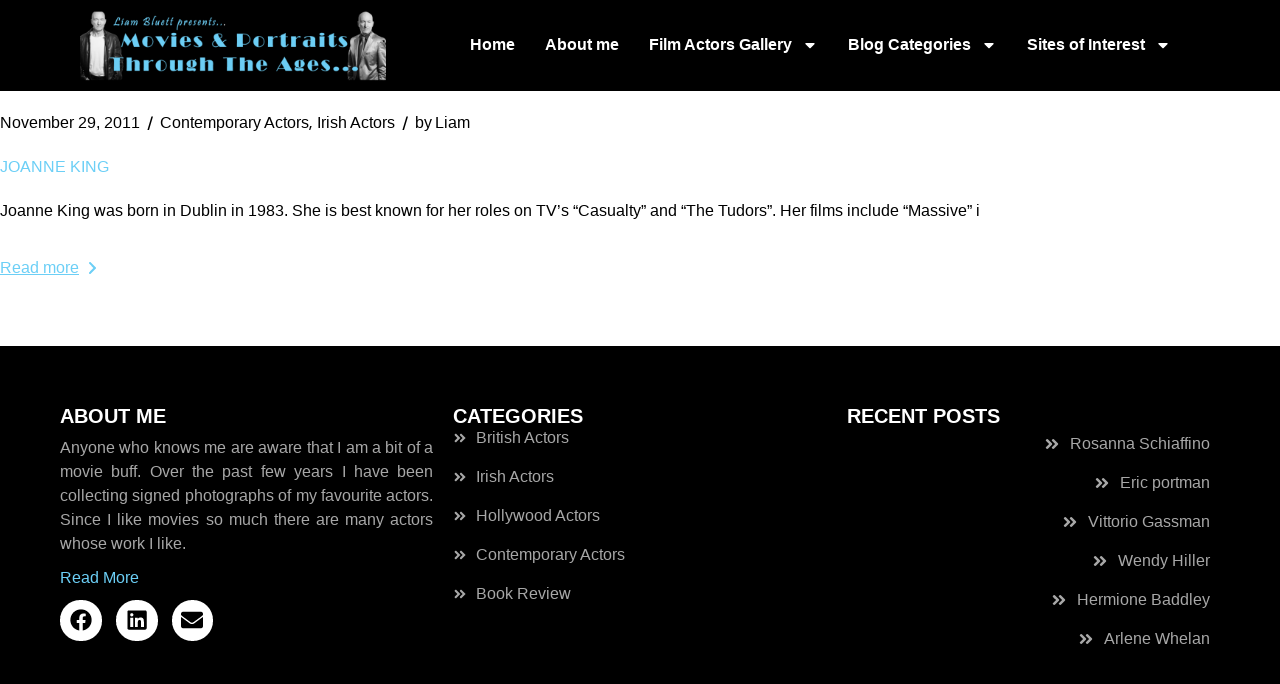

--- FILE ---
content_type: text/html; charset=UTF-8
request_url: https://www.liambluett.com/tag/joanne-king/
body_size: 20882
content:
<!DOCTYPE html>
<html lang="en-US">
<head>
	<meta charset="UTF-8">
	<meta name="viewport" content="width=device-width, initial-scale=1.0, viewport-fit=cover" />		<meta name='robots' content='index, follow, max-image-preview:large, max-snippet:-1, max-video-preview:-1' />
	<style>img:is([sizes="auto" i], [sizes^="auto," i]) { contain-intrinsic-size: 3000px 1500px }</style>
	
	<!-- This site is optimized with the Yoast SEO plugin v26.5 - https://yoast.com/wordpress/plugins/seo/ -->
	<title>Joanne King Archives - Liam Bluett</title>
	<link rel="canonical" href="https://www.liambluett.com/tag/joanne-king/" />
	<meta property="og:locale" content="en_US" />
	<meta property="og:type" content="article" />
	<meta property="og:title" content="Joanne King Archives - Liam Bluett" />
	<meta property="og:url" content="https://www.liambluett.com/tag/joanne-king/" />
	<meta property="og:site_name" content="Liam Bluett" />
	<meta property="og:image" content="https://www.liambluett.com/wp-content/uploads/2024/02/about-me.png" />
	<meta property="og:image:width" content="345" />
	<meta property="og:image:height" content="343" />
	<meta property="og:image:type" content="image/png" />
	<meta name="twitter:card" content="summary_large_image" />
	<script type="application/ld+json" class="yoast-schema-graph">{"@context":"https://schema.org","@graph":[{"@type":"CollectionPage","@id":"https://www.liambluett.com/tag/joanne-king/","url":"https://www.liambluett.com/tag/joanne-king/","name":"Joanne King Archives - Liam Bluett","isPartOf":{"@id":"https://www.liambluett.com/#website"},"breadcrumb":{"@id":"https://www.liambluett.com/tag/joanne-king/#breadcrumb"},"inLanguage":"en-US"},{"@type":"BreadcrumbList","@id":"https://www.liambluett.com/tag/joanne-king/#breadcrumb","itemListElement":[{"@type":"ListItem","position":1,"name":"Home","item":"https://www.liambluett.com/"},{"@type":"ListItem","position":2,"name":"Joanne King"}]},{"@type":"WebSite","@id":"https://www.liambluett.com/#website","url":"https://www.liambluett.com/","name":"Liam Bluett","description":"Movies &amp; Autographed Portraits Through The Decades – Irelands Most Comprehensive Collection of Signed – Irish Film, TV and Theatre Autographed Portraits.","publisher":{"@id":"https://www.liambluett.com/#/schema/person/69af4f549985296919b1e3e869e87292"},"potentialAction":[{"@type":"SearchAction","target":{"@type":"EntryPoint","urlTemplate":"https://www.liambluett.com/?s={search_term_string}"},"query-input":{"@type":"PropertyValueSpecification","valueRequired":true,"valueName":"search_term_string"}}],"inLanguage":"en-US"},{"@type":["Person","Organization"],"@id":"https://www.liambluett.com/#/schema/person/69af4f549985296919b1e3e869e87292","name":"Liam","image":{"@type":"ImageObject","inLanguage":"en-US","@id":"https://www.liambluett.com/#/schema/person/image/","url":"https://www.liambluett.com/wp-content/uploads/2023/12/cropped-new-logo-1.png","contentUrl":"https://www.liambluett.com/wp-content/uploads/2023/12/cropped-new-logo-1.png","width":415,"height":96,"caption":"Liam"},"logo":{"@id":"https://www.liambluett.com/#/schema/person/image/"}}]}</script>
	<!-- / Yoast SEO plugin. -->


<link rel='dns-prefetch' href='//www.googletagmanager.com' />
<link rel='dns-prefetch' href='//fonts.googleapis.com' />
<link rel="alternate" type="application/rss+xml" title="Liam Bluett &raquo; Feed" href="https://www.liambluett.com/feed/" />
<link rel="alternate" type="application/rss+xml" title="Liam Bluett &raquo; Comments Feed" href="https://www.liambluett.com/comments/feed/" />
<link rel="alternate" type="application/rss+xml" title="Liam Bluett &raquo; Joanne King Tag Feed" href="https://www.liambluett.com/tag/joanne-king/feed/" />
		<!-- This site uses the Google Analytics by MonsterInsights plugin v9.11.1 - Using Analytics tracking - https://www.monsterinsights.com/ -->
							<script src="//www.googletagmanager.com/gtag/js?id=G-4215LTXH7F"  data-cfasync="false" data-wpfc-render="false" type="text/javascript" async></script>
			<script data-cfasync="false" data-wpfc-render="false" type="text/javascript">
				var mi_version = '9.11.1';
				var mi_track_user = true;
				var mi_no_track_reason = '';
								var MonsterInsightsDefaultLocations = {"page_location":"https:\/\/www.liambluett.com\/tag\/joanne-king\/"};
								if ( typeof MonsterInsightsPrivacyGuardFilter === 'function' ) {
					var MonsterInsightsLocations = (typeof MonsterInsightsExcludeQuery === 'object') ? MonsterInsightsPrivacyGuardFilter( MonsterInsightsExcludeQuery ) : MonsterInsightsPrivacyGuardFilter( MonsterInsightsDefaultLocations );
				} else {
					var MonsterInsightsLocations = (typeof MonsterInsightsExcludeQuery === 'object') ? MonsterInsightsExcludeQuery : MonsterInsightsDefaultLocations;
				}

								var disableStrs = [
										'ga-disable-G-4215LTXH7F',
									];

				/* Function to detect opted out users */
				function __gtagTrackerIsOptedOut() {
					for (var index = 0; index < disableStrs.length; index++) {
						if (document.cookie.indexOf(disableStrs[index] + '=true') > -1) {
							return true;
						}
					}

					return false;
				}

				/* Disable tracking if the opt-out cookie exists. */
				if (__gtagTrackerIsOptedOut()) {
					for (var index = 0; index < disableStrs.length; index++) {
						window[disableStrs[index]] = true;
					}
				}

				/* Opt-out function */
				function __gtagTrackerOptout() {
					for (var index = 0; index < disableStrs.length; index++) {
						document.cookie = disableStrs[index] + '=true; expires=Thu, 31 Dec 2099 23:59:59 UTC; path=/';
						window[disableStrs[index]] = true;
					}
				}

				if ('undefined' === typeof gaOptout) {
					function gaOptout() {
						__gtagTrackerOptout();
					}
				}
								window.dataLayer = window.dataLayer || [];

				window.MonsterInsightsDualTracker = {
					helpers: {},
					trackers: {},
				};
				if (mi_track_user) {
					function __gtagDataLayer() {
						dataLayer.push(arguments);
					}

					function __gtagTracker(type, name, parameters) {
						if (!parameters) {
							parameters = {};
						}

						if (parameters.send_to) {
							__gtagDataLayer.apply(null, arguments);
							return;
						}

						if (type === 'event') {
														parameters.send_to = monsterinsights_frontend.v4_id;
							var hookName = name;
							if (typeof parameters['event_category'] !== 'undefined') {
								hookName = parameters['event_category'] + ':' + name;
							}

							if (typeof MonsterInsightsDualTracker.trackers[hookName] !== 'undefined') {
								MonsterInsightsDualTracker.trackers[hookName](parameters);
							} else {
								__gtagDataLayer('event', name, parameters);
							}
							
						} else {
							__gtagDataLayer.apply(null, arguments);
						}
					}

					__gtagTracker('js', new Date());
					__gtagTracker('set', {
						'developer_id.dZGIzZG': true,
											});
					if ( MonsterInsightsLocations.page_location ) {
						__gtagTracker('set', MonsterInsightsLocations);
					}
										__gtagTracker('config', 'G-4215LTXH7F', {"forceSSL":"true","link_attribution":"true"} );
										window.gtag = __gtagTracker;										(function () {
						/* https://developers.google.com/analytics/devguides/collection/analyticsjs/ */
						/* ga and __gaTracker compatibility shim. */
						var noopfn = function () {
							return null;
						};
						var newtracker = function () {
							return new Tracker();
						};
						var Tracker = function () {
							return null;
						};
						var p = Tracker.prototype;
						p.get = noopfn;
						p.set = noopfn;
						p.send = function () {
							var args = Array.prototype.slice.call(arguments);
							args.unshift('send');
							__gaTracker.apply(null, args);
						};
						var __gaTracker = function () {
							var len = arguments.length;
							if (len === 0) {
								return;
							}
							var f = arguments[len - 1];
							if (typeof f !== 'object' || f === null || typeof f.hitCallback !== 'function') {
								if ('send' === arguments[0]) {
									var hitConverted, hitObject = false, action;
									if ('event' === arguments[1]) {
										if ('undefined' !== typeof arguments[3]) {
											hitObject = {
												'eventAction': arguments[3],
												'eventCategory': arguments[2],
												'eventLabel': arguments[4],
												'value': arguments[5] ? arguments[5] : 1,
											}
										}
									}
									if ('pageview' === arguments[1]) {
										if ('undefined' !== typeof arguments[2]) {
											hitObject = {
												'eventAction': 'page_view',
												'page_path': arguments[2],
											}
										}
									}
									if (typeof arguments[2] === 'object') {
										hitObject = arguments[2];
									}
									if (typeof arguments[5] === 'object') {
										Object.assign(hitObject, arguments[5]);
									}
									if ('undefined' !== typeof arguments[1].hitType) {
										hitObject = arguments[1];
										if ('pageview' === hitObject.hitType) {
											hitObject.eventAction = 'page_view';
										}
									}
									if (hitObject) {
										action = 'timing' === arguments[1].hitType ? 'timing_complete' : hitObject.eventAction;
										hitConverted = mapArgs(hitObject);
										__gtagTracker('event', action, hitConverted);
									}
								}
								return;
							}

							function mapArgs(args) {
								var arg, hit = {};
								var gaMap = {
									'eventCategory': 'event_category',
									'eventAction': 'event_action',
									'eventLabel': 'event_label',
									'eventValue': 'event_value',
									'nonInteraction': 'non_interaction',
									'timingCategory': 'event_category',
									'timingVar': 'name',
									'timingValue': 'value',
									'timingLabel': 'event_label',
									'page': 'page_path',
									'location': 'page_location',
									'title': 'page_title',
									'referrer' : 'page_referrer',
								};
								for (arg in args) {
																		if (!(!args.hasOwnProperty(arg) || !gaMap.hasOwnProperty(arg))) {
										hit[gaMap[arg]] = args[arg];
									} else {
										hit[arg] = args[arg];
									}
								}
								return hit;
							}

							try {
								f.hitCallback();
							} catch (ex) {
							}
						};
						__gaTracker.create = newtracker;
						__gaTracker.getByName = newtracker;
						__gaTracker.getAll = function () {
							return [];
						};
						__gaTracker.remove = noopfn;
						__gaTracker.loaded = true;
						window['__gaTracker'] = __gaTracker;
					})();
									} else {
										console.log("");
					(function () {
						function __gtagTracker() {
							return null;
						}

						window['__gtagTracker'] = __gtagTracker;
						window['gtag'] = __gtagTracker;
					})();
									}
			</script>
							<!-- / Google Analytics by MonsterInsights -->
		<script type="text/javascript">
/* <![CDATA[ */
window._wpemojiSettings = {"baseUrl":"https:\/\/s.w.org\/images\/core\/emoji\/15.0.3\/72x72\/","ext":".png","svgUrl":"https:\/\/s.w.org\/images\/core\/emoji\/15.0.3\/svg\/","svgExt":".svg","source":{"concatemoji":"https:\/\/www.liambluett.com\/wp-includes\/js\/wp-emoji-release.min.js?ver=6.7.4"}};
/*! This file is auto-generated */
!function(i,n){var o,s,e;function c(e){try{var t={supportTests:e,timestamp:(new Date).valueOf()};sessionStorage.setItem(o,JSON.stringify(t))}catch(e){}}function p(e,t,n){e.clearRect(0,0,e.canvas.width,e.canvas.height),e.fillText(t,0,0);var t=new Uint32Array(e.getImageData(0,0,e.canvas.width,e.canvas.height).data),r=(e.clearRect(0,0,e.canvas.width,e.canvas.height),e.fillText(n,0,0),new Uint32Array(e.getImageData(0,0,e.canvas.width,e.canvas.height).data));return t.every(function(e,t){return e===r[t]})}function u(e,t,n){switch(t){case"flag":return n(e,"\ud83c\udff3\ufe0f\u200d\u26a7\ufe0f","\ud83c\udff3\ufe0f\u200b\u26a7\ufe0f")?!1:!n(e,"\ud83c\uddfa\ud83c\uddf3","\ud83c\uddfa\u200b\ud83c\uddf3")&&!n(e,"\ud83c\udff4\udb40\udc67\udb40\udc62\udb40\udc65\udb40\udc6e\udb40\udc67\udb40\udc7f","\ud83c\udff4\u200b\udb40\udc67\u200b\udb40\udc62\u200b\udb40\udc65\u200b\udb40\udc6e\u200b\udb40\udc67\u200b\udb40\udc7f");case"emoji":return!n(e,"\ud83d\udc26\u200d\u2b1b","\ud83d\udc26\u200b\u2b1b")}return!1}function f(e,t,n){var r="undefined"!=typeof WorkerGlobalScope&&self instanceof WorkerGlobalScope?new OffscreenCanvas(300,150):i.createElement("canvas"),a=r.getContext("2d",{willReadFrequently:!0}),o=(a.textBaseline="top",a.font="600 32px Arial",{});return e.forEach(function(e){o[e]=t(a,e,n)}),o}function t(e){var t=i.createElement("script");t.src=e,t.defer=!0,i.head.appendChild(t)}"undefined"!=typeof Promise&&(o="wpEmojiSettingsSupports",s=["flag","emoji"],n.supports={everything:!0,everythingExceptFlag:!0},e=new Promise(function(e){i.addEventListener("DOMContentLoaded",e,{once:!0})}),new Promise(function(t){var n=function(){try{var e=JSON.parse(sessionStorage.getItem(o));if("object"==typeof e&&"number"==typeof e.timestamp&&(new Date).valueOf()<e.timestamp+604800&&"object"==typeof e.supportTests)return e.supportTests}catch(e){}return null}();if(!n){if("undefined"!=typeof Worker&&"undefined"!=typeof OffscreenCanvas&&"undefined"!=typeof URL&&URL.createObjectURL&&"undefined"!=typeof Blob)try{var e="postMessage("+f.toString()+"("+[JSON.stringify(s),u.toString(),p.toString()].join(",")+"));",r=new Blob([e],{type:"text/javascript"}),a=new Worker(URL.createObjectURL(r),{name:"wpTestEmojiSupports"});return void(a.onmessage=function(e){c(n=e.data),a.terminate(),t(n)})}catch(e){}c(n=f(s,u,p))}t(n)}).then(function(e){for(var t in e)n.supports[t]=e[t],n.supports.everything=n.supports.everything&&n.supports[t],"flag"!==t&&(n.supports.everythingExceptFlag=n.supports.everythingExceptFlag&&n.supports[t]);n.supports.everythingExceptFlag=n.supports.everythingExceptFlag&&!n.supports.flag,n.DOMReady=!1,n.readyCallback=function(){n.DOMReady=!0}}).then(function(){return e}).then(function(){var e;n.supports.everything||(n.readyCallback(),(e=n.source||{}).concatemoji?t(e.concatemoji):e.wpemoji&&e.twemoji&&(t(e.twemoji),t(e.wpemoji)))}))}((window,document),window._wpemojiSettings);
/* ]]> */
</script>
<style id='wp-emoji-styles-inline-css' type='text/css'>

	img.wp-smiley, img.emoji {
		display: inline !important;
		border: none !important;
		box-shadow: none !important;
		height: 1em !important;
		width: 1em !important;
		margin: 0 0.07em !important;
		vertical-align: -0.1em !important;
		background: none !important;
		padding: 0 !important;
	}
</style>
<link rel='stylesheet' id='wp-block-library-css' href='https://www.liambluett.com/wp-includes/css/dist/block-library/style.min.css?ver=6.7.4' type='text/css' media='all' />
<style id='classic-theme-styles-inline-css' type='text/css'>
/*! This file is auto-generated */
.wp-block-button__link{color:#fff;background-color:#32373c;border-radius:9999px;box-shadow:none;text-decoration:none;padding:calc(.667em + 2px) calc(1.333em + 2px);font-size:1.125em}.wp-block-file__button{background:#32373c;color:#fff;text-decoration:none}
</style>
<style id='global-styles-inline-css' type='text/css'>
:root{--wp--preset--aspect-ratio--square: 1;--wp--preset--aspect-ratio--4-3: 4/3;--wp--preset--aspect-ratio--3-4: 3/4;--wp--preset--aspect-ratio--3-2: 3/2;--wp--preset--aspect-ratio--2-3: 2/3;--wp--preset--aspect-ratio--16-9: 16/9;--wp--preset--aspect-ratio--9-16: 9/16;--wp--preset--color--black: #000000;--wp--preset--color--cyan-bluish-gray: #abb8c3;--wp--preset--color--white: #ffffff;--wp--preset--color--pale-pink: #f78da7;--wp--preset--color--vivid-red: #cf2e2e;--wp--preset--color--luminous-vivid-orange: #ff6900;--wp--preset--color--luminous-vivid-amber: #fcb900;--wp--preset--color--light-green-cyan: #7bdcb5;--wp--preset--color--vivid-green-cyan: #00d084;--wp--preset--color--pale-cyan-blue: #8ed1fc;--wp--preset--color--vivid-cyan-blue: #0693e3;--wp--preset--color--vivid-purple: #9b51e0;--wp--preset--gradient--vivid-cyan-blue-to-vivid-purple: linear-gradient(135deg,rgba(6,147,227,1) 0%,rgb(155,81,224) 100%);--wp--preset--gradient--light-green-cyan-to-vivid-green-cyan: linear-gradient(135deg,rgb(122,220,180) 0%,rgb(0,208,130) 100%);--wp--preset--gradient--luminous-vivid-amber-to-luminous-vivid-orange: linear-gradient(135deg,rgba(252,185,0,1) 0%,rgba(255,105,0,1) 100%);--wp--preset--gradient--luminous-vivid-orange-to-vivid-red: linear-gradient(135deg,rgba(255,105,0,1) 0%,rgb(207,46,46) 100%);--wp--preset--gradient--very-light-gray-to-cyan-bluish-gray: linear-gradient(135deg,rgb(238,238,238) 0%,rgb(169,184,195) 100%);--wp--preset--gradient--cool-to-warm-spectrum: linear-gradient(135deg,rgb(74,234,220) 0%,rgb(151,120,209) 20%,rgb(207,42,186) 40%,rgb(238,44,130) 60%,rgb(251,105,98) 80%,rgb(254,248,76) 100%);--wp--preset--gradient--blush-light-purple: linear-gradient(135deg,rgb(255,206,236) 0%,rgb(152,150,240) 100%);--wp--preset--gradient--blush-bordeaux: linear-gradient(135deg,rgb(254,205,165) 0%,rgb(254,45,45) 50%,rgb(107,0,62) 100%);--wp--preset--gradient--luminous-dusk: linear-gradient(135deg,rgb(255,203,112) 0%,rgb(199,81,192) 50%,rgb(65,88,208) 100%);--wp--preset--gradient--pale-ocean: linear-gradient(135deg,rgb(255,245,203) 0%,rgb(182,227,212) 50%,rgb(51,167,181) 100%);--wp--preset--gradient--electric-grass: linear-gradient(135deg,rgb(202,248,128) 0%,rgb(113,206,126) 100%);--wp--preset--gradient--midnight: linear-gradient(135deg,rgb(2,3,129) 0%,rgb(40,116,252) 100%);--wp--preset--font-size--small: 13px;--wp--preset--font-size--medium: 20px;--wp--preset--font-size--large: 36px;--wp--preset--font-size--x-large: 42px;--wp--preset--spacing--20: 0.44rem;--wp--preset--spacing--30: 0.67rem;--wp--preset--spacing--40: 1rem;--wp--preset--spacing--50: 1.5rem;--wp--preset--spacing--60: 2.25rem;--wp--preset--spacing--70: 3.38rem;--wp--preset--spacing--80: 5.06rem;--wp--preset--shadow--natural: 6px 6px 9px rgba(0, 0, 0, 0.2);--wp--preset--shadow--deep: 12px 12px 50px rgba(0, 0, 0, 0.4);--wp--preset--shadow--sharp: 6px 6px 0px rgba(0, 0, 0, 0.2);--wp--preset--shadow--outlined: 6px 6px 0px -3px rgba(255, 255, 255, 1), 6px 6px rgba(0, 0, 0, 1);--wp--preset--shadow--crisp: 6px 6px 0px rgba(0, 0, 0, 1);}:where(.is-layout-flex){gap: 0.5em;}:where(.is-layout-grid){gap: 0.5em;}body .is-layout-flex{display: flex;}.is-layout-flex{flex-wrap: wrap;align-items: center;}.is-layout-flex > :is(*, div){margin: 0;}body .is-layout-grid{display: grid;}.is-layout-grid > :is(*, div){margin: 0;}:where(.wp-block-columns.is-layout-flex){gap: 2em;}:where(.wp-block-columns.is-layout-grid){gap: 2em;}:where(.wp-block-post-template.is-layout-flex){gap: 1.25em;}:where(.wp-block-post-template.is-layout-grid){gap: 1.25em;}.has-black-color{color: var(--wp--preset--color--black) !important;}.has-cyan-bluish-gray-color{color: var(--wp--preset--color--cyan-bluish-gray) !important;}.has-white-color{color: var(--wp--preset--color--white) !important;}.has-pale-pink-color{color: var(--wp--preset--color--pale-pink) !important;}.has-vivid-red-color{color: var(--wp--preset--color--vivid-red) !important;}.has-luminous-vivid-orange-color{color: var(--wp--preset--color--luminous-vivid-orange) !important;}.has-luminous-vivid-amber-color{color: var(--wp--preset--color--luminous-vivid-amber) !important;}.has-light-green-cyan-color{color: var(--wp--preset--color--light-green-cyan) !important;}.has-vivid-green-cyan-color{color: var(--wp--preset--color--vivid-green-cyan) !important;}.has-pale-cyan-blue-color{color: var(--wp--preset--color--pale-cyan-blue) !important;}.has-vivid-cyan-blue-color{color: var(--wp--preset--color--vivid-cyan-blue) !important;}.has-vivid-purple-color{color: var(--wp--preset--color--vivid-purple) !important;}.has-black-background-color{background-color: var(--wp--preset--color--black) !important;}.has-cyan-bluish-gray-background-color{background-color: var(--wp--preset--color--cyan-bluish-gray) !important;}.has-white-background-color{background-color: var(--wp--preset--color--white) !important;}.has-pale-pink-background-color{background-color: var(--wp--preset--color--pale-pink) !important;}.has-vivid-red-background-color{background-color: var(--wp--preset--color--vivid-red) !important;}.has-luminous-vivid-orange-background-color{background-color: var(--wp--preset--color--luminous-vivid-orange) !important;}.has-luminous-vivid-amber-background-color{background-color: var(--wp--preset--color--luminous-vivid-amber) !important;}.has-light-green-cyan-background-color{background-color: var(--wp--preset--color--light-green-cyan) !important;}.has-vivid-green-cyan-background-color{background-color: var(--wp--preset--color--vivid-green-cyan) !important;}.has-pale-cyan-blue-background-color{background-color: var(--wp--preset--color--pale-cyan-blue) !important;}.has-vivid-cyan-blue-background-color{background-color: var(--wp--preset--color--vivid-cyan-blue) !important;}.has-vivid-purple-background-color{background-color: var(--wp--preset--color--vivid-purple) !important;}.has-black-border-color{border-color: var(--wp--preset--color--black) !important;}.has-cyan-bluish-gray-border-color{border-color: var(--wp--preset--color--cyan-bluish-gray) !important;}.has-white-border-color{border-color: var(--wp--preset--color--white) !important;}.has-pale-pink-border-color{border-color: var(--wp--preset--color--pale-pink) !important;}.has-vivid-red-border-color{border-color: var(--wp--preset--color--vivid-red) !important;}.has-luminous-vivid-orange-border-color{border-color: var(--wp--preset--color--luminous-vivid-orange) !important;}.has-luminous-vivid-amber-border-color{border-color: var(--wp--preset--color--luminous-vivid-amber) !important;}.has-light-green-cyan-border-color{border-color: var(--wp--preset--color--light-green-cyan) !important;}.has-vivid-green-cyan-border-color{border-color: var(--wp--preset--color--vivid-green-cyan) !important;}.has-pale-cyan-blue-border-color{border-color: var(--wp--preset--color--pale-cyan-blue) !important;}.has-vivid-cyan-blue-border-color{border-color: var(--wp--preset--color--vivid-cyan-blue) !important;}.has-vivid-purple-border-color{border-color: var(--wp--preset--color--vivid-purple) !important;}.has-vivid-cyan-blue-to-vivid-purple-gradient-background{background: var(--wp--preset--gradient--vivid-cyan-blue-to-vivid-purple) !important;}.has-light-green-cyan-to-vivid-green-cyan-gradient-background{background: var(--wp--preset--gradient--light-green-cyan-to-vivid-green-cyan) !important;}.has-luminous-vivid-amber-to-luminous-vivid-orange-gradient-background{background: var(--wp--preset--gradient--luminous-vivid-amber-to-luminous-vivid-orange) !important;}.has-luminous-vivid-orange-to-vivid-red-gradient-background{background: var(--wp--preset--gradient--luminous-vivid-orange-to-vivid-red) !important;}.has-very-light-gray-to-cyan-bluish-gray-gradient-background{background: var(--wp--preset--gradient--very-light-gray-to-cyan-bluish-gray) !important;}.has-cool-to-warm-spectrum-gradient-background{background: var(--wp--preset--gradient--cool-to-warm-spectrum) !important;}.has-blush-light-purple-gradient-background{background: var(--wp--preset--gradient--blush-light-purple) !important;}.has-blush-bordeaux-gradient-background{background: var(--wp--preset--gradient--blush-bordeaux) !important;}.has-luminous-dusk-gradient-background{background: var(--wp--preset--gradient--luminous-dusk) !important;}.has-pale-ocean-gradient-background{background: var(--wp--preset--gradient--pale-ocean) !important;}.has-electric-grass-gradient-background{background: var(--wp--preset--gradient--electric-grass) !important;}.has-midnight-gradient-background{background: var(--wp--preset--gradient--midnight) !important;}.has-small-font-size{font-size: var(--wp--preset--font-size--small) !important;}.has-medium-font-size{font-size: var(--wp--preset--font-size--medium) !important;}.has-large-font-size{font-size: var(--wp--preset--font-size--large) !important;}.has-x-large-font-size{font-size: var(--wp--preset--font-size--x-large) !important;}
:where(.wp-block-post-template.is-layout-flex){gap: 1.25em;}:where(.wp-block-post-template.is-layout-grid){gap: 1.25em;}
:where(.wp-block-columns.is-layout-flex){gap: 2em;}:where(.wp-block-columns.is-layout-grid){gap: 2em;}
:root :where(.wp-block-pullquote){font-size: 1.5em;line-height: 1.6;}
</style>
<link rel='stylesheet' id='qi-addons-for-elementor-premium-helper-parts-style-css' href='https://www.liambluett.com/wp-content/plugins/qi-addons-for-elementor-premium-4/assets/css/helper-parts.min.css?ver=1.9.3' type='text/css' media='all' />
<link rel='stylesheet' id='qi-addons-for-elementor-style-css' href='https://www.liambluett.com/wp-content/plugins/qi-addons-for-elementor/assets/css/main.min.css?ver=1.9.5' type='text/css' media='all' />
<link rel='stylesheet' id='qi-addons-for-elementor-premium-style-css' href='https://www.liambluett.com/wp-content/plugins/qi-addons-for-elementor-premium-4/assets/css/main.min.css?ver=1.9.3' type='text/css' media='all' />
<link rel='stylesheet' id='qi-addons-for-elementor-grid-style-css' href='https://www.liambluett.com/wp-content/plugins/qi-addons-for-elementor/assets/css/grid.min.css?ver=1.9.5' type='text/css' media='all' />
<link rel='stylesheet' id='qi-addons-for-elementor-helper-parts-style-css' href='https://www.liambluett.com/wp-content/plugins/qi-addons-for-elementor/assets/css/helper-parts.min.css?ver=1.9.5' type='text/css' media='all' />
<link rel='stylesheet' id='swiper-css' href='https://www.liambluett.com/wp-content/plugins/qi-addons-for-elementor/assets/plugins/swiper/8.4.5/swiper.min.css?ver=8.4.5' type='text/css' media='all' />
<link rel='stylesheet' id='qode-essential-addons-style-css' href='https://www.liambluett.com/wp-content/plugins/qode-essential-addons/assets/css/main.min.css?ver=1.6.6' type='text/css' media='all' />
<link rel='stylesheet' id='qode-essential-addons-premium-style-css' href='https://www.liambluett.com/wp-content/plugins/qode-essential-addons-premium-4/assets/css/main.min.css?ver=1.1.3' type='text/css' media='all' />
<link rel='stylesheet' id='qi-google-fonts-css' href='https://fonts.googleapis.com/css?family=DM+Sans%3A400%2C500%2C600%2C700%7CKrona+One%3A400%2C500%2C600%2C700%7CJetBrains+Mono%3A400%2C500%2C600%2C700&#038;subset=latin-ext&#038;display=swap&#038;ver=1.0.0' type='text/css' media='all' />
<link rel='stylesheet' id='qi-grid-css' href='https://www.liambluett.com/wp-content/themes/qi/assets/css/grid.min.css?ver=1.3' type='text/css' media='all' />
<link rel='stylesheet' id='qi-main-css' href='https://www.liambluett.com/wp-content/themes/qi/assets/css/main.min.css?ver=1.3' type='text/css' media='all' />
<style id='qi-main-inline-css' type='text/css'>
#qodef-page-outer, .error404 #qodef-page-outer { margin-top: -105px;}#qodef-page-footer-bottom-area { background-color: rgba(255,255,255,0);}#qodef-page-footer-bottom-area-inner { padding-bottom: 15px;padding-left: 45px !important;padding-right: 45px !important;border-top-width: 0px;}#qodef-fullscreen-area { background-color: #ffffff;text-align: center;}#qodef-fullscreen-area-inner { flex-direction: column;}.qodef-fullscreen-menu-opener { width: 72px;}#qodef-fullscreen-area .qodef-fullscreen-menu-close { width: 80px;top: 47px;right: 46px;}.qodef-fullscreen-menu > ul > li > a { color: #000000;font-family: "Krona One";font-size: 60px;line-height: 80px;text-transform: uppercase;margin-top: 20px;margin-bottom: 20px;}.qodef-fullscreen-menu > ul > li > a:hover { color: #000000;text-decoration: none;}.qodef-fullscreen-menu > ul > li.current-menu-ancestor > a, .qodef-fullscreen-menu > ul > li.current-menu-item > a { color: #000000;text-decoration: underline;}.qodef-fullscreen-menu ul li ul li > a { color: #000000;}.qodef-fullscreen-menu ul li ul li > a:hover { color: #000000;}.qodef-fullscreen-menu ul li ul li.current-menu-ancestor > a, .qodef-fullscreen-menu ul li ul li.current-menu-item > a { color: #000000;}.qodef-header-sticky { height: 105px;}.qodef-portfolio-list .qodef-e-info-category { color: #1e1e1e;}.qodef-portfolio-list .qodef-e-info-category a, .qodef-e-content-follow .qodef-e-content .qodef-e-category-holder .qodef-e-info-category { color: #1e1e1e;font-family: "JetBrains Mono";font-size: 14px;font-weight: 400;}.qodef-portfolio-single .qodef-portfolio-info .qodef-style--meta, .qodef-portfolio-single.qodef-info-text-position--adjacent .qodef-portfolio-info .qodef-style--meta, .qodef-portfolio-project-info .qodef-e-label { font-family: "Krona One";font-size: 20px;font-weight: 500;text-transform: uppercase;}.qodef-portfolio-single .qodef-portfolio-info p, .qodef-portfolio-single .qodef-portfolio-info a, .qodef-portfolio-single .qodef-portfolio-info .qodef-e > span, .qodef-portfolio-project-info .qodef-e-info-data, .qodef-portfolio-project-info .qodef-e-info-data a { color: #000000;font-family: "JetBrains Mono";font-size: 14px;font-style: normal;text-transform: none;}.qodef-portfolio-single .qodef-media .qodef-grid-item:not(:last-child) { margin-bottom: 30px !important;}.qodef-page-title .qodef-m-content, .qodef-page-title .qodef-m-content.qodef-content-full-width { padding-top: 105px;}body { font-family: "JetBrains Mono";font-size: 14px;line-height: 23px;font-style: normal;font-weight: 500;text-transform: none;}.mfp-bottom-bar .mfp-counter, .mfp-bottom-bar .mfp-title { font-family: "JetBrains Mono";font-size: 14px;line-height: 23px;font-style: normal;font-weight: 500;text-transform: none;}h1, .qodef-h1 { font-family: "Krona One";font-size: 43px;line-height: 54px;font-style: normal;font-weight: 400;text-transform: uppercase;}h2, .qodef-h2 { font-family: "Krona One";font-size: 33px;line-height: 45px;font-weight: 400;text-transform: uppercase;}#qodef-woo-page.qodef--checkout #customer_details h3, #qodef-woo-page.qodef--checkout #order_review_heading { font-family: "Krona One";font-size: 33px;line-height: 45px;font-weight: 400;text-transform: uppercase;}h3, .qodef-h3 { font-family: "Krona One";font-size: 20px;line-height: 33px;font-style: normal;font-weight: 400;text-transform: uppercase;}#qodef-woo-page.qodef--single .woocommerce-Reviews .woocommerce-Reviews-title, #qodef-woo-page.qodef--single #review_form .comment-reply-title, #qodef-woo-page.qodef--cart .cart_totals > h2, #qodef-woo-page.qodef--cart .cross-sells > h2, .woocommerce-page div.woocommerce > .cart-empty, body[class*="theme-qi"] #qodef-related-posts .qodef-m-title { font-family: "Krona One";font-size: 20px;line-height: 33px;font-style: normal;font-weight: 400;text-transform: uppercase;}h4, .qodef-h4 { font-family: "Krona One";font-size: 18px;line-height: 24px;font-weight: 500;text-transform: uppercase;}h5, .qodef-h5 { font-family: "Krona One";font-size: 16px;line-height: 25px;font-weight: 400;text-transform: uppercase;}.woocommerce-page div.woocommerce .shop_table th, #qodef-woo-page.qodef--cart .shop_table td.product-name a { font-family: "Krona One";font-size: 16px;line-height: 25px;font-weight: 400;text-transform: uppercase;}#qodef-woo-page.qodef--single .woocommerce-tabs .wc-tabs li a { font-family: "Krona One";font-size: 16px;line-height: 25px;font-weight: 400;text-transform: uppercase;}h6, .qodef-h6 { font-family: "Krona One";font-size: 10px;line-height: 15px;font-weight: 400;text-transform: uppercase;}#qodef-page-sidebar .widget.widget_recent_entries ul li a, #qodef-page-sidebar .wp-block-latest-posts li a, #qodef-page-wrapper .widget.woocommerce a .product-title, #qodef-woo-page.qodef--single .shop_attributes th, #qodef-woo-page.qodef--single .woocommerce-Reviews .woocommerce-review__author { font-family: "Krona One";font-size: 10px;line-height: 15px;font-weight: 400;text-transform: uppercase;}a, p a { text-decoration: none;}a:hover, p a:hover, a:focus, p a:focus, .woocommerce-account .woocommerce-MyAccount-navigation ul li.is-active a, #qodef-woo-page.qodef--single .woocommerce-product-rating .woocommerce-review-link:hover, .qodef-page-title .qodef-breadcrumbs a:hover, #qodef-page-comments-list .qodef-comment-item .qodef-e-links a:hover { text-decoration: none;outline: none;}.qodef-blog.qodef--single.qodef-m .qodef-blog-item .qodef-e-content,
					.qodef-blog.qodef--single .qodef-blog-item .qodef-e-info.qodef-info--top,
					.qodef-blog.qodef--single .qodef-blog-item.format-quote .qodef-e-quote,
					.qodef-blog.qodef--single .qodef-blog-item.format-link .qodef-e-link { text-align: left;justify-content: left;}#qodef-single-portfolio-navigation .qodef-m-nav { font-family: "Krona One";font-size: 18px;font-weight: 400;text-transform: uppercase;}#qodef-single-portfolio-navigation .qodef-m-nav:hover { text-decoration: none;}#qodef-single-portfolio-navigation .qodef-m-holder { margin-top: 78px  !important;}#qodef-related-projects { padding-top: 92px;}.qodef-header--minimal #qodef-page-header { height: 105px;background-color: rgba(255,255,255,0);}.qodef-header--minimal #qodef-page-header-inner { padding-left: 45px;padding-right: 45px;}.qodef-mobile-header-navigation> ul > li > a { font-size: 50px;line-height: 70px;}@media only screen and (max-width: 1024px){#qodef-fullscreen-area .qodef-fullscreen-menu-close { top: 29px;right: 7%;}}@media only screen and (max-width: 680px){.qodef-fullscreen-menu > ul > li > a { font-size: 45px;line-height: 65px;}h2, .qodef-h2 { font-size: 26px;}#qodef-woo-page.qodef--checkout #customer_details h3, #qodef-woo-page.qodef--checkout #order_review_heading { font-size: 26px;}}
</style>
<link rel='stylesheet' id='qi-style-css' href='https://www.liambluett.com/wp-content/themes/qi/style.css?ver=1.3' type='text/css' media='all' />
<link rel='stylesheet' id='elementor-frontend-css' href='https://www.liambluett.com/wp-content/plugins/elementor/assets/css/frontend.min.css?ver=3.33.4' type='text/css' media='all' />
<link rel='stylesheet' id='widget-image-css' href='https://www.liambluett.com/wp-content/plugins/elementor/assets/css/widget-image.min.css?ver=3.33.4' type='text/css' media='all' />
<link rel='stylesheet' id='widget-nav-menu-css' href='https://www.liambluett.com/wp-content/plugins/elementor-pro/assets/css/widget-nav-menu.min.css?ver=3.27.4' type='text/css' media='all' />
<link rel='stylesheet' id='e-sticky-css' href='https://www.liambluett.com/wp-content/plugins/elementor-pro/assets/css/modules/sticky.min.css?ver=3.27.4' type='text/css' media='all' />
<link rel='stylesheet' id='widget-video-css' href='https://www.liambluett.com/wp-content/plugins/elementor/assets/css/widget-video.min.css?ver=3.33.4' type='text/css' media='all' />
<link rel='stylesheet' id='widget-heading-css' href='https://www.liambluett.com/wp-content/plugins/elementor/assets/css/widget-heading.min.css?ver=3.33.4' type='text/css' media='all' />
<link rel='stylesheet' id='widget-social-icons-css' href='https://www.liambluett.com/wp-content/plugins/elementor/assets/css/widget-social-icons.min.css?ver=3.33.4' type='text/css' media='all' />
<link rel='stylesheet' id='e-apple-webkit-css' href='https://www.liambluett.com/wp-content/plugins/elementor/assets/css/conditionals/apple-webkit.min.css?ver=3.33.4' type='text/css' media='all' />
<link rel='stylesheet' id='widget-icon-list-css' href='https://www.liambluett.com/wp-content/plugins/elementor/assets/css/widget-icon-list.min.css?ver=3.33.4' type='text/css' media='all' />
<link rel='stylesheet' id='widget-posts-css' href='https://www.liambluett.com/wp-content/plugins/elementor-pro/assets/css/widget-posts.min.css?ver=3.27.4' type='text/css' media='all' />
<link rel='stylesheet' id='qode-essential-addons-elementor-css' href='https://www.liambluett.com/wp-content/plugins/qode-essential-addons/inc/plugins/elementor/assets/css/elementor.min.css?ver=6.7.4' type='text/css' media='all' />
<link rel='stylesheet' id='qode-essential-addons-premium-elementor-css' href='https://www.liambluett.com/wp-content/plugins/qode-essential-addons-premium-4/inc/plugins/elementor/assets/css/elementor.min.css?ver=6.7.4' type='text/css' media='all' />
<link rel='stylesheet' id='elementor-post-128137-css' href='https://www.liambluett.com/wp-content/uploads/elementor/css/post-128137.css?ver=1767740057' type='text/css' media='all' />
<link rel='stylesheet' id='elementor-post-127552-css' href='https://www.liambluett.com/wp-content/uploads/elementor/css/post-127552.css?ver=1767740058' type='text/css' media='all' />
<link rel='stylesheet' id='elementor-post-127555-css' href='https://www.liambluett.com/wp-content/uploads/elementor/css/post-127555.css?ver=1767740058' type='text/css' media='all' />
<link rel='stylesheet' id='ecs-styles-css' href='https://www.liambluett.com/wp-content/plugins/ele-custom-skin/assets/css/ecs-style.css?ver=3.1.9' type='text/css' media='all' />
<link rel='stylesheet' id='elementor-post-127557-css' href='https://www.liambluett.com/wp-content/uploads/elementor/css/post-127557.css?ver=1705315610' type='text/css' media='all' />
<link rel='stylesheet' id='elementor-post-127561-css' href='https://www.liambluett.com/wp-content/uploads/elementor/css/post-127561.css?ver=1705389615' type='text/css' media='all' />
<link rel='stylesheet' id='elementor-gf-local-opensans-css' href='http://www.liambluett.com/wp-content/uploads/elementor/google-fonts/css/opensans.css?ver=1746692570' type='text/css' media='all' />
<link rel='stylesheet' id='elementor-gf-local-roboto-css' href='http://www.liambluett.com/wp-content/uploads/elementor/google-fonts/css/roboto.css?ver=1746692577' type='text/css' media='all' />
<script type="text/javascript" src="https://www.liambluett.com/wp-content/plugins/google-analytics-for-wordpress/assets/js/frontend-gtag.min.js?ver=9.11.1" id="monsterinsights-frontend-script-js" async="async" data-wp-strategy="async"></script>
<script data-cfasync="false" data-wpfc-render="false" type="text/javascript" id='monsterinsights-frontend-script-js-extra'>/* <![CDATA[ */
var monsterinsights_frontend = {"js_events_tracking":"true","download_extensions":"doc,pdf,ppt,zip,xls,docx,pptx,xlsx","inbound_paths":"[{\"path\":\"\\\/go\\\/\",\"label\":\"affiliate\"},{\"path\":\"\\\/recommend\\\/\",\"label\":\"affiliate\"}]","home_url":"https:\/\/www.liambluett.com","hash_tracking":"false","v4_id":"G-4215LTXH7F"};/* ]]> */
</script>
<script type="text/javascript" src="https://www.liambluett.com/wp-includes/js/jquery/jquery.min.js?ver=3.7.1" id="jquery-core-js"></script>
<script type="text/javascript" src="https://www.liambluett.com/wp-includes/js/jquery/jquery-migrate.min.js?ver=3.4.1" id="jquery-migrate-js"></script>

<!-- Google tag (gtag.js) snippet added by Site Kit -->
<!-- Google Analytics snippet added by Site Kit -->
<script type="text/javascript" src="https://www.googletagmanager.com/gtag/js?id=GT-577R7H7T" id="google_gtagjs-js" async></script>
<script type="text/javascript" id="google_gtagjs-js-after">
/* <![CDATA[ */
window.dataLayer = window.dataLayer || [];function gtag(){dataLayer.push(arguments);}
gtag("set","linker",{"domains":["www.liambluett.com"]});
gtag("js", new Date());
gtag("set", "developer_id.dZTNiMT", true);
gtag("config", "GT-577R7H7T");
 window._googlesitekit = window._googlesitekit || {}; window._googlesitekit.throttledEvents = []; window._googlesitekit.gtagEvent = (name, data) => { var key = JSON.stringify( { name, data } ); if ( !! window._googlesitekit.throttledEvents[ key ] ) { return; } window._googlesitekit.throttledEvents[ key ] = true; setTimeout( () => { delete window._googlesitekit.throttledEvents[ key ]; }, 5 ); gtag( "event", name, { ...data, event_source: "site-kit" } ); }; 
/* ]]> */
</script>
<script type="text/javascript" id="ecs_ajax_load-js-extra">
/* <![CDATA[ */
var ecs_ajax_params = {"ajaxurl":"https:\/\/www.liambluett.com\/wp-admin\/admin-ajax.php","posts":"{\"tag\":\"joanne-king\",\"error\":\"\",\"m\":\"\",\"p\":0,\"post_parent\":\"\",\"subpost\":\"\",\"subpost_id\":\"\",\"attachment\":\"\",\"attachment_id\":0,\"name\":\"\",\"pagename\":\"\",\"page_id\":0,\"second\":\"\",\"minute\":\"\",\"hour\":\"\",\"day\":0,\"monthnum\":0,\"year\":0,\"w\":0,\"category_name\":\"\",\"cat\":\"\",\"tag_id\":1666,\"author\":\"\",\"author_name\":\"\",\"feed\":\"\",\"tb\":\"\",\"paged\":0,\"meta_key\":\"\",\"meta_value\":\"\",\"preview\":\"\",\"s\":\"\",\"sentence\":\"\",\"title\":\"\",\"fields\":\"\",\"menu_order\":\"\",\"embed\":\"\",\"category__in\":[],\"category__not_in\":[],\"category__and\":[],\"post__in\":[],\"post__not_in\":[],\"post_name__in\":[],\"tag__in\":[],\"tag__not_in\":[],\"tag__and\":[],\"tag_slug__in\":[\"joanne-king\"],\"tag_slug__and\":[],\"post_parent__in\":[],\"post_parent__not_in\":[],\"author__in\":[],\"author__not_in\":[],\"search_columns\":[],\"ignore_sticky_posts\":false,\"suppress_filters\":false,\"cache_results\":true,\"update_post_term_cache\":true,\"update_menu_item_cache\":false,\"lazy_load_term_meta\":true,\"update_post_meta_cache\":true,\"post_type\":\"\",\"posts_per_page\":10,\"nopaging\":false,\"comments_per_page\":\"50\",\"no_found_rows\":false,\"order\":\"DESC\"}"};
/* ]]> */
</script>
<script type="text/javascript" src="https://www.liambluett.com/wp-content/plugins/ele-custom-skin/assets/js/ecs_ajax_pagination.js?ver=3.1.9" id="ecs_ajax_load-js"></script>
<script type="text/javascript" src="https://www.liambluett.com/wp-content/plugins/ele-custom-skin/assets/js/ecs.js?ver=3.1.9" id="ecs-script-js"></script>
<link rel="https://api.w.org/" href="https://www.liambluett.com/wp-json/" /><link rel="alternate" title="JSON" type="application/json" href="https://www.liambluett.com/wp-json/wp/v2/tags/1666" /><link rel="EditURI" type="application/rsd+xml" title="RSD" href="https://www.liambluett.com/xmlrpc.php?rsd" />
<meta name="generator" content="WordPress 6.7.4" />
<meta name="generator" content="Site Kit by Google 1.167.0" /><meta name="generator" content="Elementor 3.33.4; features: e_font_icon_svg, additional_custom_breakpoints; settings: css_print_method-external, google_font-enabled, font_display-swap">
			<style>
				.e-con.e-parent:nth-of-type(n+4):not(.e-lazyloaded):not(.e-no-lazyload),
				.e-con.e-parent:nth-of-type(n+4):not(.e-lazyloaded):not(.e-no-lazyload) * {
					background-image: none !important;
				}
				@media screen and (max-height: 1024px) {
					.e-con.e-parent:nth-of-type(n+3):not(.e-lazyloaded):not(.e-no-lazyload),
					.e-con.e-parent:nth-of-type(n+3):not(.e-lazyloaded):not(.e-no-lazyload) * {
						background-image: none !important;
					}
				}
				@media screen and (max-height: 640px) {
					.e-con.e-parent:nth-of-type(n+2):not(.e-lazyloaded):not(.e-no-lazyload),
					.e-con.e-parent:nth-of-type(n+2):not(.e-lazyloaded):not(.e-no-lazyload) * {
						background-image: none !important;
					}
				}
			</style>
						<meta name="theme-color" content="#FFFFFF">
			<link rel="icon" href="https://www.liambluett.com/wp-content/uploads/2024/02/about-me-150x150.png" sizes="32x32" />
<link rel="icon" href="https://www.liambluett.com/wp-content/uploads/2024/02/about-me-300x298.png" sizes="192x192" />
<link rel="apple-touch-icon" href="https://www.liambluett.com/wp-content/uploads/2024/02/about-me-300x298.png" />
<meta name="msapplication-TileImage" content="https://www.liambluett.com/wp-content/uploads/2024/02/about-me.png" />
</head>
<body class="archive tag tag-joanne-king tag-1666 wp-custom-logo wp-embed-responsive eio-default qi-addons-for-elementor-premium-1.9.3 qodef-qi--no-touch qi-addons-for-elementor-1.9.5 qodef-back-to-top--enabled qodef-fullscreen-1st-lvl--draw-hover-underline qodef-content-grid-1400  qodef-header--minimal qodef-header-appearance--sticky qodef-header--transparent qodef-mobile-header--standard qode-essential-addons-1.6.6 qodef-custom-cursor-images qodef-portfolio-navigation--draw-hover-underline qode-essential-addons-premium-1.1.3 theme-qi qi-1.3 qodef-header-minimal--right qodef-search--covers-header elementor-default elementor-kit-128137">
		<div data-elementor-type="header" data-elementor-id="127552" class="elementor elementor-127552 elementor-location-header" data-elementor-post-type="elementor_library">
			<div class="elementor-element elementor-element-b1a4e7c e-flex e-con-boxed qodef-elementor-content-no e-con e-parent" data-id="b1a4e7c" data-element_type="container" id="site-header" data-settings="{&quot;background_background&quot;:&quot;classic&quot;,&quot;sticky&quot;:&quot;top&quot;,&quot;animation&quot;:&quot;none&quot;,&quot;animation_delay&quot;:500,&quot;sticky_on&quot;:[&quot;desktop&quot;,&quot;tablet&quot;,&quot;mobile&quot;],&quot;sticky_offset&quot;:0,&quot;sticky_effects_offset&quot;:0,&quot;sticky_anchor_link_offset&quot;:0}">
					<div class="e-con-inner">
		<div class="elementor-element elementor-element-eaea490 e-con-full e-flex qodef-elementor-content-no e-con e-child" data-id="eaea490" data-element_type="container">
				<div class="elementor-element elementor-element-19bdddf elementor-widget elementor-widget-theme-site-logo elementor-widget-image" data-id="19bdddf" data-element_type="widget" id="site-logo" data-widget_type="theme-site-logo.default">
				<div class="elementor-widget-container">
											<a href="https://www.liambluett.com">
			<img width="415" height="96" src="https://www.liambluett.com/wp-content/uploads/2023/12/cropped-new-logo-1.png" class="attachment-full size-full wp-image-125079" alt="" srcset="https://www.liambluett.com/wp-content/uploads/2023/12/cropped-new-logo-1.png 415w, https://www.liambluett.com/wp-content/uploads/2023/12/cropped-new-logo-1-300x69.png 300w" sizes="(max-width: 415px) 100vw, 415px" />				</a>
											</div>
				</div>
				</div>
		<div class="elementor-element elementor-element-4a061e2 e-con-full e-flex qodef-elementor-content-no e-con e-child" data-id="4a061e2" data-element_type="container">
				<div class="elementor-element elementor-element-83dca51 elementor-nav-menu--stretch elementor-nav-menu--dropdown-tablet elementor-nav-menu__text-align-aside elementor-nav-menu--toggle elementor-nav-menu--burger elementor-widget elementor-widget-nav-menu" data-id="83dca51" data-element_type="widget" id="site-menu" data-settings="{&quot;full_width&quot;:&quot;stretch&quot;,&quot;layout&quot;:&quot;horizontal&quot;,&quot;submenu_icon&quot;:{&quot;value&quot;:&quot;&lt;svg class=\&quot;e-font-icon-svg e-fas-caret-down\&quot; viewBox=\&quot;0 0 320 512\&quot; xmlns=\&quot;http:\/\/www.w3.org\/2000\/svg\&quot;&gt;&lt;path d=\&quot;M31.3 192h257.3c17.8 0 26.7 21.5 14.1 34.1L174.1 354.8c-7.8 7.8-20.5 7.8-28.3 0L17.2 226.1C4.6 213.5 13.5 192 31.3 192z\&quot;&gt;&lt;\/path&gt;&lt;\/svg&gt;&quot;,&quot;library&quot;:&quot;fa-solid&quot;},&quot;toggle&quot;:&quot;burger&quot;}" data-widget_type="nav-menu.default">
				<div class="elementor-widget-container">
								<nav aria-label="Menu" class="elementor-nav-menu--main elementor-nav-menu__container elementor-nav-menu--layout-horizontal e--pointer-underline e--animation-grow">
				<ul id="menu-1-83dca51" class="elementor-nav-menu"><li class="menu-item menu-item-type-post_type menu-item-object-page menu-item-home menu-item-128219"><a href="https://www.liambluett.com/" class="elementor-item">Home</a></li>
<li class="menu-item menu-item-type-post_type menu-item-object-page menu-item-128124"><a href="https://www.liambluett.com/about-me/" class="elementor-item">About me</a></li>
<li class="menu-item menu-item-type-custom menu-item-object-custom menu-item-has-children menu-item-127580 qodef-menu-item--narrow"><a class="elementor-item">Film Actors Gallery</a>
<ul class="sub-menu elementor-nav-menu--dropdown">
	<li class="menu-item menu-item-type-post_type menu-item-object-page menu-item-127792"><a href="https://www.liambluett.com/1930s-1940s-actors-autograph-gallery/" class="elementor-sub-item">1930&#8217;s &#038; 40&#8217;s Actors</a></li>
	<li class="menu-item menu-item-type-post_type menu-item-object-page menu-item-127793"><a href="https://www.liambluett.com/1950s-actors-autograph-gallery/" class="elementor-sub-item">1950&#8217;s Actors</a></li>
	<li class="menu-item menu-item-type-post_type menu-item-object-page menu-item-128676"><a href="https://www.liambluett.com/1960s-actors-autograph-gallery/" class="elementor-sub-item">1960s Actors</a></li>
	<li class="menu-item menu-item-type-post_type menu-item-object-page menu-item-127795"><a href="https://www.liambluett.com/1970s-actors-autograph-gallery/" class="elementor-sub-item">1970&#8217;s Actors</a></li>
	<li class="menu-item menu-item-type-post_type menu-item-object-page menu-item-127796"><a href="https://www.liambluett.com/1980s-actors-autograph-gallery/" class="elementor-sub-item">1980&#8217;s Actors</a></li>
	<li class="menu-item menu-item-type-post_type menu-item-object-page menu-item-127797"><a href="https://www.liambluett.com/1990s-actors-autograph-gallery/" class="elementor-sub-item">1990&#8217;s Actors</a></li>
	<li class="menu-item menu-item-type-post_type menu-item-object-page menu-item-127798"><a href="https://www.liambluett.com/2000s-actors-autograph-gallery/" class="elementor-sub-item">2000&#8217;s Actors</a></li>
	<li class="menu-item menu-item-type-post_type menu-item-object-page menu-item-127799"><a href="https://www.liambluett.com/irish-actors-autograph-gallery/" class="elementor-sub-item">Irish Actors</a></li>
</ul>
</li>
<li class="menu-item menu-item-type-custom menu-item-object-custom menu-item-has-children menu-item-127581 qodef-menu-item--narrow"><a class="elementor-item">Blog Categories</a>
<ul class="sub-menu elementor-nav-menu--dropdown">
	<li class="menu-item menu-item-type-taxonomy menu-item-object-category menu-item-127583"><a href="https://www.liambluett.com/category/irish-actors/" class="elementor-sub-item">Irish Actors</a></li>
	<li class="menu-item menu-item-type-taxonomy menu-item-object-category menu-item-127582"><a href="https://www.liambluett.com/category/british-actors/" class="elementor-sub-item">British Actors</a></li>
	<li class="menu-item menu-item-type-taxonomy menu-item-object-category menu-item-127585"><a href="https://www.liambluett.com/category/european-actors/" class="elementor-sub-item">European Actors</a></li>
	<li class="menu-item menu-item-type-taxonomy menu-item-object-category menu-item-127584"><a href="https://www.liambluett.com/category/hollywood-actors/" class="elementor-sub-item">Hollywood Actors</a></li>
	<li class="menu-item menu-item-type-taxonomy menu-item-object-category menu-item-127590"><a href="https://www.liambluett.com/category/contemporary-actors/" class="elementor-sub-item">Contemporary Actors</a></li>
	<li class="menu-item menu-item-type-taxonomy menu-item-object-category menu-item-127592"><a href="https://www.liambluett.com/category/film-review/" class="elementor-sub-item">My Favourite Films</a></li>
	<li class="menu-item menu-item-type-taxonomy menu-item-object-category menu-item-127591"><a href="https://www.liambluett.com/category/book-review/" class="elementor-sub-item">My Favourite Film Books</a></li>
</ul>
</li>
<li class="menu-item menu-item-type-post_type menu-item-object-page menu-item-has-children menu-item-127800 qodef-menu-item--narrow"><a href="https://www.liambluett.com/sites-of-interest/" class="elementor-item">Sites of Interest</a>
<ul class="sub-menu elementor-nav-menu--dropdown">
	<li class="menu-item menu-item-type-post_type menu-item-object-page menu-item-127801"><a href="https://www.liambluett.com/sitemap/" class="elementor-sub-item">Actor Index</a></li>
</ul>
</li>
</ul>			</nav>
					<div class="elementor-menu-toggle" role="button" tabindex="0" aria-label="Menu Toggle" aria-expanded="false">
			<svg aria-hidden="true" role="presentation" class="elementor-menu-toggle__icon--open e-font-icon-svg e-eicon-menu-bar" viewBox="0 0 1000 1000" xmlns="http://www.w3.org/2000/svg"><path d="M104 333H896C929 333 958 304 958 271S929 208 896 208H104C71 208 42 237 42 271S71 333 104 333ZM104 583H896C929 583 958 554 958 521S929 458 896 458H104C71 458 42 487 42 521S71 583 104 583ZM104 833H896C929 833 958 804 958 771S929 708 896 708H104C71 708 42 737 42 771S71 833 104 833Z"></path></svg><svg aria-hidden="true" role="presentation" class="elementor-menu-toggle__icon--close e-font-icon-svg e-eicon-close" viewBox="0 0 1000 1000" xmlns="http://www.w3.org/2000/svg"><path d="M742 167L500 408 258 167C246 154 233 150 217 150 196 150 179 158 167 167 154 179 150 196 150 212 150 229 154 242 171 254L408 500 167 742C138 771 138 800 167 829 196 858 225 858 254 829L496 587 738 829C750 842 767 846 783 846 800 846 817 842 829 829 842 817 846 804 846 783 846 767 842 750 829 737L588 500 833 258C863 229 863 200 833 171 804 137 775 137 742 167Z"></path></svg>		</div>
					<nav class="elementor-nav-menu--dropdown elementor-nav-menu__container" aria-hidden="true">
				<ul id="menu-2-83dca51" class="elementor-nav-menu"><li class="menu-item menu-item-type-post_type menu-item-object-page menu-item-home menu-item-128219"><a href="https://www.liambluett.com/" class="elementor-item" tabindex="-1">Home</a></li>
<li class="menu-item menu-item-type-post_type menu-item-object-page menu-item-128124"><a href="https://www.liambluett.com/about-me/" class="elementor-item" tabindex="-1">About me</a></li>
<li class="menu-item menu-item-type-custom menu-item-object-custom menu-item-has-children menu-item-127580 qodef-menu-item--narrow"><a class="elementor-item" tabindex="-1">Film Actors Gallery</a>
<ul class="sub-menu elementor-nav-menu--dropdown">
	<li class="menu-item menu-item-type-post_type menu-item-object-page menu-item-127792"><a href="https://www.liambluett.com/1930s-1940s-actors-autograph-gallery/" class="elementor-sub-item" tabindex="-1">1930&#8217;s &#038; 40&#8217;s Actors</a></li>
	<li class="menu-item menu-item-type-post_type menu-item-object-page menu-item-127793"><a href="https://www.liambluett.com/1950s-actors-autograph-gallery/" class="elementor-sub-item" tabindex="-1">1950&#8217;s Actors</a></li>
	<li class="menu-item menu-item-type-post_type menu-item-object-page menu-item-128676"><a href="https://www.liambluett.com/1960s-actors-autograph-gallery/" class="elementor-sub-item" tabindex="-1">1960s Actors</a></li>
	<li class="menu-item menu-item-type-post_type menu-item-object-page menu-item-127795"><a href="https://www.liambluett.com/1970s-actors-autograph-gallery/" class="elementor-sub-item" tabindex="-1">1970&#8217;s Actors</a></li>
	<li class="menu-item menu-item-type-post_type menu-item-object-page menu-item-127796"><a href="https://www.liambluett.com/1980s-actors-autograph-gallery/" class="elementor-sub-item" tabindex="-1">1980&#8217;s Actors</a></li>
	<li class="menu-item menu-item-type-post_type menu-item-object-page menu-item-127797"><a href="https://www.liambluett.com/1990s-actors-autograph-gallery/" class="elementor-sub-item" tabindex="-1">1990&#8217;s Actors</a></li>
	<li class="menu-item menu-item-type-post_type menu-item-object-page menu-item-127798"><a href="https://www.liambluett.com/2000s-actors-autograph-gallery/" class="elementor-sub-item" tabindex="-1">2000&#8217;s Actors</a></li>
	<li class="menu-item menu-item-type-post_type menu-item-object-page menu-item-127799"><a href="https://www.liambluett.com/irish-actors-autograph-gallery/" class="elementor-sub-item" tabindex="-1">Irish Actors</a></li>
</ul>
</li>
<li class="menu-item menu-item-type-custom menu-item-object-custom menu-item-has-children menu-item-127581 qodef-menu-item--narrow"><a class="elementor-item" tabindex="-1">Blog Categories</a>
<ul class="sub-menu elementor-nav-menu--dropdown">
	<li class="menu-item menu-item-type-taxonomy menu-item-object-category menu-item-127583"><a href="https://www.liambluett.com/category/irish-actors/" class="elementor-sub-item" tabindex="-1">Irish Actors</a></li>
	<li class="menu-item menu-item-type-taxonomy menu-item-object-category menu-item-127582"><a href="https://www.liambluett.com/category/british-actors/" class="elementor-sub-item" tabindex="-1">British Actors</a></li>
	<li class="menu-item menu-item-type-taxonomy menu-item-object-category menu-item-127585"><a href="https://www.liambluett.com/category/european-actors/" class="elementor-sub-item" tabindex="-1">European Actors</a></li>
	<li class="menu-item menu-item-type-taxonomy menu-item-object-category menu-item-127584"><a href="https://www.liambluett.com/category/hollywood-actors/" class="elementor-sub-item" tabindex="-1">Hollywood Actors</a></li>
	<li class="menu-item menu-item-type-taxonomy menu-item-object-category menu-item-127590"><a href="https://www.liambluett.com/category/contemporary-actors/" class="elementor-sub-item" tabindex="-1">Contemporary Actors</a></li>
	<li class="menu-item menu-item-type-taxonomy menu-item-object-category menu-item-127592"><a href="https://www.liambluett.com/category/film-review/" class="elementor-sub-item" tabindex="-1">My Favourite Films</a></li>
	<li class="menu-item menu-item-type-taxonomy menu-item-object-category menu-item-127591"><a href="https://www.liambluett.com/category/book-review/" class="elementor-sub-item" tabindex="-1">My Favourite Film Books</a></li>
</ul>
</li>
<li class="menu-item menu-item-type-post_type menu-item-object-page menu-item-has-children menu-item-127800 qodef-menu-item--narrow"><a href="https://www.liambluett.com/sites-of-interest/" class="elementor-item" tabindex="-1">Sites of Interest</a>
<ul class="sub-menu elementor-nav-menu--dropdown">
	<li class="menu-item menu-item-type-post_type menu-item-object-page menu-item-127801"><a href="https://www.liambluett.com/sitemap/" class="elementor-sub-item" tabindex="-1">Actor Index</a></li>
</ul>
</li>
</ul>			</nav>
						</div>
				</div>
				</div>
					</div>
				</div>
		<div class="elementor-element elementor-element-19a48e4 e-flex e-con-boxed qodef-elementor-content-no e-con e-parent" data-id="19a48e4" data-element_type="container">
					<div class="e-con-inner">
				<div class="elementor-element elementor-element-cba8628 elementor-widget elementor-widget-html" data-id="cba8628" data-element_type="widget" data-widget_type="html.default">
				<div class="elementor-widget-container">
					<script>
    var siteHeader = document.getElementById('site-header');

window.addEventListener('scroll', function() {
    if (window.scrollY > 100) {
        siteHeader.classList.add('slideDownAnimation');
    } else {
        siteHeader.classList.remove('slideDownAnimation');
    }
});
</script>				</div>
				</div>
					</div>
				</div>
		<div class="elementor-element elementor-element-efbe0e0 e-flex e-con-boxed qodef-elementor-content-no e-con e-parent" data-id="efbe0e0" data-element_type="container">
					<div class="e-con-inner">
					</div>
				</div>
				</div>
		<main id="qodef-page-content" class="qodef-grid qodef-layout--columns  qodef-gutter--huge">
	<div class="qodef-grid-inner">
		<div class="qodef-grid-item qodef-page-content-section">
		<div class="qodef-blog qodef-m qodef--list qodef-grid qodef-layout--columns qodef-responsive--predefined     qodef-item-layout--standard">
					<div class="qodef-grid-inner">
				<article class="qodef-blog-item qodef-e qodef-grid-item post-13236 post type-post status-publish format-aside hentry category-contemporary-actors category-irish-actors tag-joanne-king post_format-post-format-aside">
	<div class="qodef-e-inner">
		<div class="qodef-e-media">
	</div>
		<div class="qodef-e-content">
			<div class="qodef-e-info qodef-info--top qodef-info-style">
				<div itemprop="dateCreated" class="qodef-e-info-item qodef-e-info-date entry-date published updated">
	<a itemprop="url" href="https://www.liambluett.com/2011/11/">November 29, 2011</a>
</div>
<div class="qodef-e-info-item qodef-e-info-category">
	<a href="https://www.liambluett.com/category/contemporary-actors/" rel="category tag">Contemporary Actors</a><span class="qodef-category-separator"></span><a href="https://www.liambluett.com/category/irish-actors/" rel="category tag">Irish Actors</a></div>
<div class="qodef-e-info-item qodef-e-info-author">
	<a itemprop="author" class="qodef-e-info-author-link" href="https://www.liambluett.com/author/liambluett/">
		<span class="qodef-e-info-author-label">by</span>
		Liam	</a>
</div>
			</div>
			<div class="qodef-e-text">
				<h2 itemprop="name" class="qodef-e-post-title entry-title">
			<a itemprop="url" class="qodef-e-title-link" href="https://www.liambluett.com/2011/11/29/joanne-king/">
			Joanne King			</a>
	</h2>
		<p itemprop="description" class="qodef-e-excerpt">
			Joanne King was born in Dublin in 1983. She is best known for her roles on TV&#8217;s &#8220;Casualty&#8221; and &#8220;The Tudors&#8221;. Her films include &#8220;Massive&#8221; i		</p>
				</div>
			<div class="qodef-e-info qodef-info--bottom">
					<div class="qodef-e-read-more">
		<a itemprop="url" class="qodef-theme-button qodef--with-icon qodef--simple" href="https://www.liambluett.com/2011/11/29/joanne-king/" target="_self">Read more<svg class="qodef-theme-button-icon" xmlns="http://www.w3.org/2000/svg" x="0px" y="0px" width="6.7px" height="11.4px" viewBox="0 0 6.7 11.4" xml:space="preserve"><path d="M6.4,5L1.7,0.3c-0.4-0.4-1-0.4-1.3,0C0.1,0.5,0,0.7,0,1s0.1,0.5,0.4,0.7l3.8,4l-3.9,4C0.1,9.8,0,10.1,0,10.4  c0,0.3,0.1,0.5,0.3,0.7c0.2,0.2,0.4,0.3,0.7,0.3c0,0,0,0,0,0c0.2,0,0.5-0.1,0.7-0.3l4.7-4.7C6.5,6.2,6.7,6,6.7,5.7  C6.7,5.4,6.6,5.1,6.4,5z"></path></svg></a>	</div>
			</div>
		</div>
	</div>
</article>
			</div>
							</div>
</div>
	</div>
</main>
		<div data-elementor-type="footer" data-elementor-id="127555" class="elementor elementor-127555 elementor-location-footer" data-elementor-post-type="elementor_library">
			<div class="elementor-element elementor-element-1e0ba29 e-con-full e-flex qodef-elementor-content-no e-con e-parent" data-id="1e0ba29" data-element_type="container" data-settings="{&quot;background_background&quot;:&quot;classic&quot;}">
		<div class="elementor-element elementor-element-d968e75 e-con-full e-flex qodef-elementor-content-no e-con e-child" data-id="d968e75" data-element_type="container">
				<div class="elementor-element elementor-element-28b2261 elementor-widget elementor-widget-heading" data-id="28b2261" data-element_type="widget" data-widget_type="heading.default">
				<div class="elementor-widget-container">
					<h5 class="elementor-heading-title elementor-size-default">ABOUT ME</h5>				</div>
				</div>
				<div class="elementor-element elementor-element-961bbdc elementor-widget elementor-widget-text-editor" data-id="961bbdc" data-element_type="widget" data-widget_type="text-editor.default">
				<div class="elementor-widget-container">
									<p align="justify">Anyone who knows me are aware that I am a bit of a movie buff. Over the past few years I have been collecting signed photographs of my favourite actors. Since I like movies so much there are many actors whose work I like.</p><p><a href="http://liambluett.com/about-2/" target="_blank" rel="noopener">Read More</a></p>								</div>
				</div>
				<div class="elementor-element elementor-element-57e7cba elementor-shape-circle e-grid-align-left elementor-grid-0 elementor-widget elementor-widget-social-icons" data-id="57e7cba" data-element_type="widget" data-widget_type="social-icons.default">
				<div class="elementor-widget-container">
							<div class="elementor-social-icons-wrapper elementor-grid" role="list">
							<span class="elementor-grid-item" role="listitem">
					<a class="elementor-icon elementor-social-icon elementor-social-icon-facebook elementor-repeater-item-40e2ee0" href="https://www.facebook.com/LiamOnFilmsActors" target="_blank">
						<span class="elementor-screen-only">Facebook</span>
						<svg aria-hidden="true" class="e-font-icon-svg e-fab-facebook" viewBox="0 0 512 512" xmlns="http://www.w3.org/2000/svg"><path d="M504 256C504 119 393 8 256 8S8 119 8 256c0 123.78 90.69 226.38 209.25 245V327.69h-63V256h63v-54.64c0-62.15 37-96.48 93.67-96.48 27.14 0 55.52 4.84 55.52 4.84v61h-31.28c-30.8 0-40.41 19.12-40.41 38.73V256h68.78l-11 71.69h-57.78V501C413.31 482.38 504 379.78 504 256z"></path></svg>					</a>
				</span>
							<span class="elementor-grid-item" role="listitem">
					<a class="elementor-icon elementor-social-icon elementor-social-icon-linkedin elementor-repeater-item-9943391" href="https://ie.linkedin.com/in/liambluett" target="_blank">
						<span class="elementor-screen-only">Linkedin</span>
						<svg aria-hidden="true" class="e-font-icon-svg e-fab-linkedin" viewBox="0 0 448 512" xmlns="http://www.w3.org/2000/svg"><path d="M416 32H31.9C14.3 32 0 46.5 0 64.3v383.4C0 465.5 14.3 480 31.9 480H416c17.6 0 32-14.5 32-32.3V64.3c0-17.8-14.4-32.3-32-32.3zM135.4 416H69V202.2h66.5V416zm-33.2-243c-21.3 0-38.5-17.3-38.5-38.5S80.9 96 102.2 96c21.2 0 38.5 17.3 38.5 38.5 0 21.3-17.2 38.5-38.5 38.5zm282.1 243h-66.4V312c0-24.8-.5-56.7-34.5-56.7-34.6 0-39.9 27-39.9 54.9V416h-66.4V202.2h63.7v29.2h.9c8.9-16.8 30.6-34.5 62.9-34.5 67.2 0 79.7 44.3 79.7 101.9V416z"></path></svg>					</a>
				</span>
							<span class="elementor-grid-item" role="listitem">
					<a class="elementor-icon elementor-social-icon elementor-social-icon-envelope elementor-repeater-item-7b9f9fe" href="mailto:liambluett@eircom.net" target="_blank">
						<span class="elementor-screen-only">Envelope</span>
						<svg aria-hidden="true" class="e-font-icon-svg e-fas-envelope" viewBox="0 0 512 512" xmlns="http://www.w3.org/2000/svg"><path d="M502.3 190.8c3.9-3.1 9.7-.2 9.7 4.7V400c0 26.5-21.5 48-48 48H48c-26.5 0-48-21.5-48-48V195.6c0-5 5.7-7.8 9.7-4.7 22.4 17.4 52.1 39.5 154.1 113.6 21.1 15.4 56.7 47.8 92.2 47.6 35.7.3 72-32.8 92.3-47.6 102-74.1 131.6-96.3 154-113.7zM256 320c23.2.4 56.6-29.2 73.4-41.4 132.7-96.3 142.8-104.7 173.4-128.7 5.8-4.5 9.2-11.5 9.2-18.9v-19c0-26.5-21.5-48-48-48H48C21.5 64 0 85.5 0 112v19c0 7.4 3.4 14.3 9.2 18.9 30.6 23.9 40.7 32.4 173.4 128.7 16.8 12.2 50.2 41.8 73.4 41.4z"></path></svg>					</a>
				</span>
					</div>
						</div>
				</div>
				</div>
		<div class="elementor-element elementor-element-413fdec e-con-full e-flex qodef-elementor-content-no e-con e-child" data-id="413fdec" data-element_type="container">
				<div class="elementor-element elementor-element-4c49270 elementor-widget elementor-widget-heading" data-id="4c49270" data-element_type="widget" data-widget_type="heading.default">
				<div class="elementor-widget-container">
					<h5 class="elementor-heading-title elementor-size-default">CATEGORIES</h5>				</div>
				</div>
				<div class="elementor-element elementor-element-e99030f elementor-icon-list--layout-traditional elementor-list-item-link-full_width elementor-widget elementor-widget-icon-list" data-id="e99030f" data-element_type="widget" data-widget_type="icon-list.default">
				<div class="elementor-widget-container">
							<ul class="elementor-icon-list-items">
							<li class="elementor-icon-list-item">
											<a href="https://www.liambluett.com/category/classic-brittish-actors/">

												<span class="elementor-icon-list-icon">
							<svg aria-hidden="true" class="e-font-icon-svg e-fas-angle-double-right" viewBox="0 0 448 512" xmlns="http://www.w3.org/2000/svg"><path d="M224.3 273l-136 136c-9.4 9.4-24.6 9.4-33.9 0l-22.6-22.6c-9.4-9.4-9.4-24.6 0-33.9l96.4-96.4-96.4-96.4c-9.4-9.4-9.4-24.6 0-33.9L54.3 103c9.4-9.4 24.6-9.4 33.9 0l136 136c9.5 9.4 9.5 24.6.1 34zm192-34l-136-136c-9.4-9.4-24.6-9.4-33.9 0l-22.6 22.6c-9.4 9.4-9.4 24.6 0 33.9l96.4 96.4-96.4 96.4c-9.4 9.4-9.4 24.6 0 33.9l22.6 22.6c9.4 9.4 24.6 9.4 33.9 0l136-136c9.4-9.2 9.4-24.4 0-33.8z"></path></svg>						</span>
										<span class="elementor-icon-list-text">British Actors</span>
											</a>
									</li>
								<li class="elementor-icon-list-item">
											<a href="https://www.liambluett.com/category/irish-actors/">

												<span class="elementor-icon-list-icon">
							<svg aria-hidden="true" class="e-font-icon-svg e-fas-angle-double-right" viewBox="0 0 448 512" xmlns="http://www.w3.org/2000/svg"><path d="M224.3 273l-136 136c-9.4 9.4-24.6 9.4-33.9 0l-22.6-22.6c-9.4-9.4-9.4-24.6 0-33.9l96.4-96.4-96.4-96.4c-9.4-9.4-9.4-24.6 0-33.9L54.3 103c9.4-9.4 24.6-9.4 33.9 0l136 136c9.5 9.4 9.5 24.6.1 34zm192-34l-136-136c-9.4-9.4-24.6-9.4-33.9 0l-22.6 22.6c-9.4 9.4-9.4 24.6 0 33.9l96.4 96.4-96.4 96.4c-9.4 9.4-9.4 24.6 0 33.9l22.6 22.6c9.4 9.4 24.6 9.4 33.9 0l136-136c9.4-9.2 9.4-24.4 0-33.8z"></path></svg>						</span>
										<span class="elementor-icon-list-text">Irish Actors</span>
											</a>
									</li>
								<li class="elementor-icon-list-item">
											<a href="https://www.liambluett.com/category/classic-hollywood/">

												<span class="elementor-icon-list-icon">
							<svg aria-hidden="true" class="e-font-icon-svg e-fas-angle-double-right" viewBox="0 0 448 512" xmlns="http://www.w3.org/2000/svg"><path d="M224.3 273l-136 136c-9.4 9.4-24.6 9.4-33.9 0l-22.6-22.6c-9.4-9.4-9.4-24.6 0-33.9l96.4-96.4-96.4-96.4c-9.4-9.4-9.4-24.6 0-33.9L54.3 103c9.4-9.4 24.6-9.4 33.9 0l136 136c9.5 9.4 9.5 24.6.1 34zm192-34l-136-136c-9.4-9.4-24.6-9.4-33.9 0l-22.6 22.6c-9.4 9.4-9.4 24.6 0 33.9l96.4 96.4-96.4 96.4c-9.4 9.4-9.4 24.6 0 33.9l22.6 22.6c9.4 9.4 24.6 9.4 33.9 0l136-136c9.4-9.2 9.4-24.4 0-33.8z"></path></svg>						</span>
										<span class="elementor-icon-list-text">Hollywood Actors</span>
											</a>
									</li>
								<li class="elementor-icon-list-item">
											<a href="https://www.liambluett.com/category/contemporary/">

												<span class="elementor-icon-list-icon">
							<svg aria-hidden="true" class="e-font-icon-svg e-fas-angle-double-right" viewBox="0 0 448 512" xmlns="http://www.w3.org/2000/svg"><path d="M224.3 273l-136 136c-9.4 9.4-24.6 9.4-33.9 0l-22.6-22.6c-9.4-9.4-9.4-24.6 0-33.9l96.4-96.4-96.4-96.4c-9.4-9.4-9.4-24.6 0-33.9L54.3 103c9.4-9.4 24.6-9.4 33.9 0l136 136c9.5 9.4 9.5 24.6.1 34zm192-34l-136-136c-9.4-9.4-24.6-9.4-33.9 0l-22.6 22.6c-9.4 9.4-9.4 24.6 0 33.9l96.4 96.4-96.4 96.4c-9.4 9.4-9.4 24.6 0 33.9l22.6 22.6c9.4 9.4 24.6 9.4 33.9 0l136-136c9.4-9.2 9.4-24.4 0-33.8z"></path></svg>						</span>
										<span class="elementor-icon-list-text">Contemporary Actors</span>
											</a>
									</li>
								<li class="elementor-icon-list-item">
											<a href="https://www.liambluett.com/category/book-review/">

												<span class="elementor-icon-list-icon">
							<svg aria-hidden="true" class="e-font-icon-svg e-fas-angle-double-right" viewBox="0 0 448 512" xmlns="http://www.w3.org/2000/svg"><path d="M224.3 273l-136 136c-9.4 9.4-24.6 9.4-33.9 0l-22.6-22.6c-9.4-9.4-9.4-24.6 0-33.9l96.4-96.4-96.4-96.4c-9.4-9.4-9.4-24.6 0-33.9L54.3 103c9.4-9.4 24.6-9.4 33.9 0l136 136c9.5 9.4 9.5 24.6.1 34zm192-34l-136-136c-9.4-9.4-24.6-9.4-33.9 0l-22.6 22.6c-9.4 9.4-9.4 24.6 0 33.9l96.4 96.4-96.4 96.4c-9.4 9.4-9.4 24.6 0 33.9l22.6 22.6c9.4 9.4 24.6 9.4 33.9 0l136-136c9.4-9.2 9.4-24.4 0-33.8z"></path></svg>						</span>
										<span class="elementor-icon-list-text">Book Review</span>
											</a>
									</li>
						</ul>
						</div>
				</div>
				</div>
		<div class="elementor-element elementor-element-95aff45 e-con-full e-flex qodef-elementor-content-no e-con e-child" data-id="95aff45" data-element_type="container">
				<div class="elementor-element elementor-element-36ade0c elementor-widget elementor-widget-heading" data-id="36ade0c" data-element_type="widget" data-widget_type="heading.default">
				<div class="elementor-widget-container">
					<h5 class="elementor-heading-title elementor-size-default">RECENT POSTS</h5>				</div>
				</div>
				<div class="elementor-element elementor-element-6d34a29 elementor-grid-1 elementor-grid-tablet-1 elementor-posts--thumbnail-top elementor-grid-mobile-1 elementor-widget elementor-widget-posts" data-id="6d34a29" data-element_type="widget" data-settings="{&quot;custom_columns&quot;:&quot;1&quot;,&quot;_animation&quot;:&quot;none&quot;,&quot;custom_row_gap&quot;:{&quot;unit&quot;:&quot;px&quot;,&quot;size&quot;:3,&quot;sizes&quot;:[]},&quot;custom_columns_tablet&quot;:&quot;1&quot;,&quot;custom_columns_mobile&quot;:&quot;1&quot;,&quot;custom_row_gap_tablet&quot;:{&quot;unit&quot;:&quot;px&quot;,&quot;size&quot;:&quot;&quot;,&quot;sizes&quot;:[]},&quot;custom_row_gap_mobile&quot;:{&quot;unit&quot;:&quot;px&quot;,&quot;size&quot;:&quot;&quot;,&quot;sizes&quot;:[]}}" data-widget_type="posts.custom">
				<div class="elementor-widget-container">
					      <div class="ecs-posts elementor-posts-container elementor-posts   elementor-grid elementor-posts--skin-custom" data-settings="{&quot;current_page&quot;:1,&quot;max_num_pages&quot;:&quot;5&quot;,&quot;load_method&quot;:&quot;&quot;,&quot;widget_id&quot;:&quot;6d34a29&quot;,&quot;post_id&quot;:13236,&quot;theme_id&quot;:127555,&quot;change_url&quot;:false,&quot;reinit_js&quot;:false}">
      		<article id="post-153823" class="elementor-post elementor-grid-item ecs-post-loop post-153823 post type-post status-publish format-standard hentry category-uncategorized">
				<div data-elementor-type="loop" data-elementor-id="127557" class="elementor elementor-127557 elementor-location-footer post-153823 post type-post status-publish format-standard hentry category-uncategorized" data-elementor-post-type="elementor_library">
			<div class="elementor-element elementor-element-f75f39d e-flex e-con-boxed qodef-elementor-content-no e-con e-parent" data-id="f75f39d" data-element_type="container">
					<div class="e-con-inner">
				<div class="elementor-element elementor-element-3e11f26 footer-post-title elementor-widget elementor-widget-theme-post-title elementor-page-title elementor-widget-heading" data-id="3e11f26" data-element_type="widget" data-widget_type="theme-post-title.default">
				<div class="elementor-widget-container">
					<p class="elementor-heading-title elementor-size-default"><a href="https://www.liambluett.com/2026/01/24/rosanna-schiaffino-2/">Rosanna Schiaffino</a></p>				</div>
				</div>
					</div>
				</div>
				</div>
				</article>
				<article id="post-153745" class="elementor-post elementor-grid-item ecs-post-loop post-153745 post type-post status-publish format-standard hentry category-uncategorized">
				<div data-elementor-type="loop" data-elementor-id="127557" class="elementor elementor-127557 elementor-location-footer post-153745 post type-post status-publish format-standard hentry category-uncategorized" data-elementor-post-type="elementor_library">
			<div class="elementor-element elementor-element-f75f39d e-flex e-con-boxed qodef-elementor-content-no e-con e-parent" data-id="f75f39d" data-element_type="container">
					<div class="e-con-inner">
				<div class="elementor-element elementor-element-3e11f26 footer-post-title elementor-widget elementor-widget-theme-post-title elementor-page-title elementor-widget-heading" data-id="3e11f26" data-element_type="widget" data-widget_type="theme-post-title.default">
				<div class="elementor-widget-container">
					<p class="elementor-heading-title elementor-size-default"><a href="https://www.liambluett.com/2026/01/22/eric-portman-2/">Eric portman</a></p>				</div>
				</div>
					</div>
				</div>
				</div>
				</article>
				<article id="post-153670" class="elementor-post elementor-grid-item ecs-post-loop post-153670 post type-post status-publish format-standard hentry category-uncategorized">
				<div data-elementor-type="loop" data-elementor-id="127557" class="elementor elementor-127557 elementor-location-footer post-153670 post type-post status-publish format-standard hentry category-uncategorized" data-elementor-post-type="elementor_library">
			<div class="elementor-element elementor-element-f75f39d e-flex e-con-boxed qodef-elementor-content-no e-con e-parent" data-id="f75f39d" data-element_type="container">
					<div class="e-con-inner">
				<div class="elementor-element elementor-element-3e11f26 footer-post-title elementor-widget elementor-widget-theme-post-title elementor-page-title elementor-widget-heading" data-id="3e11f26" data-element_type="widget" data-widget_type="theme-post-title.default">
				<div class="elementor-widget-container">
					<p class="elementor-heading-title elementor-size-default"><a href="https://www.liambluett.com/2026/01/22/vittorio-gassman-2/">Vittorio Gassman</a></p>				</div>
				</div>
					</div>
				</div>
				</div>
				</article>
				<article id="post-153543" class="elementor-post elementor-grid-item ecs-post-loop post-153543 post type-post status-publish format-standard hentry category-uncategorized">
				<div data-elementor-type="loop" data-elementor-id="127557" class="elementor elementor-127557 elementor-location-footer post-153543 post type-post status-publish format-standard hentry category-uncategorized" data-elementor-post-type="elementor_library">
			<div class="elementor-element elementor-element-f75f39d e-flex e-con-boxed qodef-elementor-content-no e-con e-parent" data-id="f75f39d" data-element_type="container">
					<div class="e-con-inner">
				<div class="elementor-element elementor-element-3e11f26 footer-post-title elementor-widget elementor-widget-theme-post-title elementor-page-title elementor-widget-heading" data-id="3e11f26" data-element_type="widget" data-widget_type="theme-post-title.default">
				<div class="elementor-widget-container">
					<p class="elementor-heading-title elementor-size-default"><a href="https://www.liambluett.com/2026/01/21/wendy-hiller-2/">Wendy Hiller</a></p>				</div>
				</div>
					</div>
				</div>
				</div>
				</article>
				<article id="post-153508" class="elementor-post elementor-grid-item ecs-post-loop post-153508 post type-post status-publish format-standard hentry category-uncategorized">
				<div data-elementor-type="loop" data-elementor-id="127557" class="elementor elementor-127557 elementor-location-footer post-153508 post type-post status-publish format-standard hentry category-uncategorized" data-elementor-post-type="elementor_library">
			<div class="elementor-element elementor-element-f75f39d e-flex e-con-boxed qodef-elementor-content-no e-con e-parent" data-id="f75f39d" data-element_type="container">
					<div class="e-con-inner">
				<div class="elementor-element elementor-element-3e11f26 footer-post-title elementor-widget elementor-widget-theme-post-title elementor-page-title elementor-widget-heading" data-id="3e11f26" data-element_type="widget" data-widget_type="theme-post-title.default">
				<div class="elementor-widget-container">
					<p class="elementor-heading-title elementor-size-default"><a href="https://www.liambluett.com/2026/01/21/hermione-baddley/">Hermione Baddley</a></p>				</div>
				</div>
					</div>
				</div>
				</div>
				</article>
				<article id="post-153249" class="elementor-post elementor-grid-item ecs-post-loop post-153249 post type-post status-publish format-standard hentry category-uncategorized">
				<div data-elementor-type="loop" data-elementor-id="127557" class="elementor elementor-127557 elementor-location-footer post-153249 post type-post status-publish format-standard hentry category-uncategorized" data-elementor-post-type="elementor_library">
			<div class="elementor-element elementor-element-f75f39d e-flex e-con-boxed qodef-elementor-content-no e-con e-parent" data-id="f75f39d" data-element_type="container">
					<div class="e-con-inner">
				<div class="elementor-element elementor-element-3e11f26 footer-post-title elementor-widget elementor-widget-theme-post-title elementor-page-title elementor-widget-heading" data-id="3e11f26" data-element_type="widget" data-widget_type="theme-post-title.default">
				<div class="elementor-widget-container">
					<p class="elementor-heading-title elementor-size-default"><a href="https://www.liambluett.com/2025/12/12/arlene-whelan-2/">Arlene Whelan</a></p>				</div>
				</div>
					</div>
				</div>
				</div>
				</article>
				</div>
						</div>
				</div>
				</div>
		<div class="elementor-element elementor-element-d91cc8f e-con-full elementor-hidden-desktop elementor-hidden-tablet elementor-hidden-mobile e-flex qodef-elementor-content-no e-con e-child" data-id="d91cc8f" data-element_type="container">
				</div>
				</div>
		<div class="elementor-element elementor-element-385a0da e-con-full e-flex qodef-elementor-content-no e-con e-parent" data-id="385a0da" data-element_type="container" data-settings="{&quot;background_background&quot;:&quot;classic&quot;}">
				<div class="elementor-element elementor-element-ae93bf3 elementor-widget elementor-widget-html" data-id="ae93bf3" data-element_type="widget" data-widget_type="html.default">
				<div class="elementor-widget-container">
					 <script>
    document.addEventListener('DOMContentLoaded', function () {
        var date = new Date();
        var year = date.getFullYear();
        document.getElementById('current-year').innerHTML = year;
    });
</script>
 <script>
    document.addEventListener('DOMContentLoaded', function () {
      var footerPostTitleElements = document.querySelectorAll('.footer-post-title');
      var newElement = document.createElement('span');
      newElement.innerHTML = '<span style="color:white;" class="elementor-icon-list-icon"><svg aria-hidden="true" class="e-font-icon-svg e-fas-angle-double-right" viewBox="0 0 448 512" xmlns="http://www.w3.org/2000/svg"><path d="M224.3 273l-136 136c-9.4 9.4-24.6 9.4-33.9 0l-22.6-22.6c-9.4-9.4-9.4-24.6 0-33.9l96.4-96.4-96.4-96.4c-9.4-9.4-9.4-24.6 0-33.9L54.3 103c9.4-9.4 24.6-9.4 33.9 0l136 136c9.5 9.4 9.5 24.6.1 34zm192-34l-136-136c-9.4-9.4-24.6-9.4-33.9 0l-22.6 22.6c-9.4 9.4-9.4 24.6 0 33.9l96.4 96.4-96.4 96.4c-9.4 9.4-9.4 24.6 0 33.9l22.6 22.6c9.4 9.4 24.6 9.4 33.9 0l136-136c9.4-9.2 9.4-24.4 0-33.8z"></path></svg></span>';

      if (footerPostTitleElements) {
        for (var i = 0; i < footerPostTitleElements.length; i++) {
          footerPostTitleElements[i].querySelector('.elementor-heading-title').appendChild(newElement.cloneNode(true));
        }
      } else {
        console.error("Element with class 'footer-post-title' not found.");
      }
    });
  </script>
				</div>
				</div>
				<div class="elementor-element elementor-element-2645b34 elementor-widget elementor-widget-text-editor" data-id="2645b34" data-element_type="widget" data-widget_type="text-editor.default">
				<div class="elementor-widget-container">
									<span class="copyright">Copyright © <span id="current-year">2024</span> <a href="https://liambluett.com/" rel="home">Movies &amp; Autographed Portraits Through The Decades</a></span>								</div>
				</div>
				</div>
				</div>
		
<a id="qodef-back-to-top" href="#" class="qodef--predefined">
	<span class="qodef-back-to-top-icon">
		<svg  xmlns="http://www.w3.org/2000/svg" x="0px" y="0px" viewBox="0 0 1015 771" xml:space="preserve"><polygon points="34.5,307.5 684.2,307.5 513,136.4 629,20.4 882.1,273.5 998.1,389.5 882.1,505.5 629,758.6 513,642.7 684.2,471.5 34.5,471.5 "/></svg>	</span>
</a>
			<script>
				const lazyloadRunObserver = () => {
					const lazyloadBackgrounds = document.querySelectorAll( `.e-con.e-parent:not(.e-lazyloaded)` );
					const lazyloadBackgroundObserver = new IntersectionObserver( ( entries ) => {
						entries.forEach( ( entry ) => {
							if ( entry.isIntersecting ) {
								let lazyloadBackground = entry.target;
								if( lazyloadBackground ) {
									lazyloadBackground.classList.add( 'e-lazyloaded' );
								}
								lazyloadBackgroundObserver.unobserve( entry.target );
							}
						});
					}, { rootMargin: '200px 0px 200px 0px' } );
					lazyloadBackgrounds.forEach( ( lazyloadBackground ) => {
						lazyloadBackgroundObserver.observe( lazyloadBackground );
					} );
				};
				const events = [
					'DOMContentLoaded',
					'elementor/lazyload/observe',
				];
				events.forEach( ( event ) => {
					document.addEventListener( event, lazyloadRunObserver );
				} );
			</script>
			<div id="qodef-fullscreen-area">
	<a class="qodef-fullscreen-menu-close" href="#">
	<svg xmlns="http://www.w3.org/2000/svg" width="80.4" height="13" style="enable-background:new 0 0 80.4 13" xml:space="preserve"><path d="M19.1 6.4c0-.8.1-1.5.4-2.1s.7-1.2 1.2-1.7 1.2-.9 2-1.1c.9-.3 1.8-.5 2.8-.5.9 0 1.7.1 2.4.3s1.4.4 2 .8l-1 1.6-.6-.3c-.2-.1-.5-.2-.8-.2s-.6-.2-.9-.2h-.8c-.7 0-1.3.1-1.9.3s-1 .4-1.4.7-.6.6-.8 1-.3.9-.3 1.4c0 .5.1 1 .3 1.5.2.4.5.8.9 1.1s.8.6 1.4.8 1.2.3 1.9.3c.3 0 .6 0 .9-.1.3 0 .6-.1.9-.2s.6-.2.8-.3.5-.2.8-.4l1 1.6c-.6.4-1.3.7-2 .9s-1.7.4-2.5.4c-1.1 0-2.1-.1-2.9-.4s-1.5-.7-2.1-1.2-1-1.1-1.3-1.8-.4-1.4-.4-2.2zM32.6 1.2h2.2V10H41v1.9h-8.4V1.2zM42.5 6.5c0-.8.1-1.5.4-2.2s.7-1.2 1.2-1.7 1.2-.9 1.9-1.1c.9-.4 1.7-.5 2.6-.5.9 0 1.7.1 2.5.4.7.3 1.4.6 1.9 1.1.5.5 1 1.1 1.2 1.7s.4 1.4.4 2.2c0 .8-.1 1.6-.4 2.2s-.6 1.4-1.2 1.8c-.5.5-1.2.9-1.9 1.1s-1.6.5-2.5.5c-.9 0-1.7-.1-2.5-.4-.8-.3-1.4-.7-1.9-1.1-.5-.5-1-1.1-1.2-1.7s-.5-1.5-.5-2.3zm2.2 0c0 .6.1 1 .3 1.5.2.4.5.8.8 1.1.4.3.8.6 1.2.7.5.2 1 .3 1.6.3s1.1-.1 1.6-.3c.5-.2.9-.4 1.2-.7s.6-.7.8-1.1c.2-.4.3-.9.3-1.5s-.1-1-.3-1.5-.5-.8-.8-1.1-.8-.5-1.2-.7c-.5-.2-1-.2-1.6-.2s-1.1 0-1.6.2-.9.4-1.2.7c-.4.3-.6.6-.8 1.1-.2.4-.3.9-.3 1.5zM57.6 8.7l1.2.6c.4.2.8.3 1.2.4s.9.2 1.3.3c.5.1 1 .1 1.5.1.6 0 1.2 0 1.6-.1s.8-.2 1.1-.3c.3-.1.5-.3.6-.5.1-.2.2-.4.2-.7 0-.4-.2-.7-.5-.9s-.8-.3-1.5-.3c-.3 0-.6 0-.9.1s-.7.1-1 .1c-.3 0-.7.1-1 .1-.3 0-.6.1-.9.1-.5 0-.9-.1-1.4-.2-.4-.1-.8-.3-1.2-.6-.3-.2-.6-.6-.8-.9S57 5 57 4.6c0-.3 0-.6.1-.9.1-.3.2-.6.4-.8.2-.3.4-.5.7-.7s.6-.4 1-.6c.4-.2.8-.3 1.4-.4.4-.1 1-.2 1.7-.2.5 0 1 0 1.4.1s1 .1 1.4.2c.5.1.9.2 1.3.3s.8.3 1.2.4l-1 1.8c-.3-.1-.6-.3-1-.4s-.6-.1-1-.2-.7-.1-1.1-.2c-.4 0-.8-.1-1.2-.1-.6 0-1.1 0-1.5.1-.4.1-.7.2-.9.3s-.4.3-.5.5c-.1.2-.1.3-.1.5 0 .3.1.6.4.8s.7.3 1.3.3c.2 0 .5 0 .8-.1.3 0 .6-.1 1-.1.3 0 .7-.1 1-.1.4 0 .7-.1 1-.1.6 0 1.2.1 1.7.2s.9.3 1.2.6.6.6.7 1 .3.8.3 1.2c0 .6-.1 1.2-.4 1.6-.3.5-.7.9-1.2 1.2-.5.3-1.2.6-1.9.8s-1.6.4-2.5.4c-.6 0-1.2 0-1.8-.1s-1.1-.2-1.7-.3c-.5-.1-1-.3-1.5-.5s-.9-.4-1.3-.6l1.2-1.8zM71.1 1.2h9.1v1.9h-6.9v2.1h6.1V7h-6.1v3h7.1v1.9h-9.2V1.2z"/><circle cx="6.5" cy="6.5" r="6.5"/></svg></a>
		<div class="qodef-content-grid">
	
		<div id="qodef-fullscreen-area-inner">
							<nav class="qodef-fullscreen-menu">
					<ul id="menu-main-menu-2" class="menu"><li class="menu-item menu-item-type-post_type menu-item-object-page menu-item-home menu-item-128219"><a href="https://www.liambluett.com/"><span class="qodef-menu-item-text">Home</span></a></li>
<li class="menu-item menu-item-type-post_type menu-item-object-page menu-item-128124"><a href="https://www.liambluett.com/about-me/"><span class="qodef-menu-item-text">About me</span></a></li>
<li class="menu-item menu-item-type-custom menu-item-object-custom menu-item-has-children menu-item-127580 qodef-menu-item--narrow"><a><span class="qodef-menu-item-text">Film Actors Gallery</span></a>
<ul class="sub-menu">
	<li class="menu-item menu-item-type-post_type menu-item-object-page menu-item-127792"><a href="https://www.liambluett.com/1930s-1940s-actors-autograph-gallery/"><span class="qodef-menu-item-text">1930&#8217;s &#038; 40&#8217;s Actors</span></a></li>
	<li class="menu-item menu-item-type-post_type menu-item-object-page menu-item-127793"><a href="https://www.liambluett.com/1950s-actors-autograph-gallery/"><span class="qodef-menu-item-text">1950&#8217;s Actors</span></a></li>
	<li class="menu-item menu-item-type-post_type menu-item-object-page menu-item-128676"><a href="https://www.liambluett.com/1960s-actors-autograph-gallery/"><span class="qodef-menu-item-text">1960s Actors</span></a></li>
	<li class="menu-item menu-item-type-post_type menu-item-object-page menu-item-127795"><a href="https://www.liambluett.com/1970s-actors-autograph-gallery/"><span class="qodef-menu-item-text">1970&#8217;s Actors</span></a></li>
	<li class="menu-item menu-item-type-post_type menu-item-object-page menu-item-127796"><a href="https://www.liambluett.com/1980s-actors-autograph-gallery/"><span class="qodef-menu-item-text">1980&#8217;s Actors</span></a></li>
	<li class="menu-item menu-item-type-post_type menu-item-object-page menu-item-127797"><a href="https://www.liambluett.com/1990s-actors-autograph-gallery/"><span class="qodef-menu-item-text">1990&#8217;s Actors</span></a></li>
	<li class="menu-item menu-item-type-post_type menu-item-object-page menu-item-127798"><a href="https://www.liambluett.com/2000s-actors-autograph-gallery/"><span class="qodef-menu-item-text">2000&#8217;s Actors</span></a></li>
	<li class="menu-item menu-item-type-post_type menu-item-object-page menu-item-127799"><a href="https://www.liambluett.com/irish-actors-autograph-gallery/"><span class="qodef-menu-item-text">Irish Actors</span></a></li>
</ul>
</li>
<li class="menu-item menu-item-type-custom menu-item-object-custom menu-item-has-children menu-item-127581 qodef-menu-item--narrow"><a><span class="qodef-menu-item-text">Blog Categories</span></a>
<ul class="sub-menu">
	<li class="menu-item menu-item-type-taxonomy menu-item-object-category menu-item-127583"><a href="https://www.liambluett.com/category/irish-actors/"><span class="qodef-menu-item-text">Irish Actors</span></a></li>
	<li class="menu-item menu-item-type-taxonomy menu-item-object-category menu-item-127582"><a href="https://www.liambluett.com/category/british-actors/"><span class="qodef-menu-item-text">British Actors</span></a></li>
	<li class="menu-item menu-item-type-taxonomy menu-item-object-category menu-item-127585"><a href="https://www.liambluett.com/category/european-actors/"><span class="qodef-menu-item-text">European Actors</span></a></li>
	<li class="menu-item menu-item-type-taxonomy menu-item-object-category menu-item-127584"><a href="https://www.liambluett.com/category/hollywood-actors/"><span class="qodef-menu-item-text">Hollywood Actors</span></a></li>
	<li class="menu-item menu-item-type-taxonomy menu-item-object-category menu-item-127590"><a href="https://www.liambluett.com/category/contemporary-actors/"><span class="qodef-menu-item-text">Contemporary Actors</span></a></li>
	<li class="menu-item menu-item-type-taxonomy menu-item-object-category menu-item-127592"><a href="https://www.liambluett.com/category/film-review/"><span class="qodef-menu-item-text">My Favourite Films</span></a></li>
	<li class="menu-item menu-item-type-taxonomy menu-item-object-category menu-item-127591"><a href="https://www.liambluett.com/category/book-review/"><span class="qodef-menu-item-text">My Favourite Film Books</span></a></li>
</ul>
</li>
<li class="menu-item menu-item-type-post_type menu-item-object-page menu-item-has-children menu-item-127800 qodef-menu-item--narrow"><a href="https://www.liambluett.com/sites-of-interest/"><span class="qodef-menu-item-text">Sites of Interest</span></a>
<ul class="sub-menu">
	<li class="menu-item menu-item-type-post_type menu-item-object-page menu-item-127801"><a href="https://www.liambluett.com/sitemap/"><span class="qodef-menu-item-text">Actor Index</span></a></li>
</ul>
</li>
</ul>				</nav>
			
			<div class="qodef-fullscreen-widget-holder"></div>
		</div>

		</div>
	</div>
<script type="text/javascript" id="qi-addons-for-elementor-script-js-extra">
/* <![CDATA[ */
var qodefQiAddonsGlobal = {"vars":{"adminBarHeight":0,"iconArrowLeft":"<svg  xmlns=\"http:\/\/www.w3.org\/2000\/svg\" x=\"0px\" y=\"0px\" width=\"21px\" height=\"12.4px\" viewBox=\"0 0 21 12.4\" xml:space=\"preserve\" style=\"stroke: none;\"><g><path d=\"M0,6.2C0,6.1,0,6,0.1,5.9c0-0.1,0.1-0.2,0.2-0.3l5.3-5.3c0.4-0.4,0.8-0.4,1.2,0c0.4,0.4,0.4,0.8,0,1.2L3,5.3h17.1c0.3,0,0.5,0.1,0.6,0.2S21,5.9,21,6.2c0,0.3-0.1,0.5-0.2,0.6s-0.4,0.2-0.6,0.2H3l3.7,3.8c0.4,0.4,0.4,0.8,0,1.2c-0.4,0.4-0.8,0.4-1.2,0L0.3,6.8C0.2,6.7,0.1,6.6,0.1,6.5C0,6.4,0,6.3,0,6.2z\"\/><\/g><\/svg>","iconArrowRight":"<svg  xmlns=\"http:\/\/www.w3.org\/2000\/svg\" x=\"0px\" y=\"0px\" width=\"21px\" height=\"12.4px\" viewBox=\"0 0 21 12.4\" xml:space=\"preserve\" style=\"stroke: none;\"><g><path d=\"M20.9,6.5c0,0.1-0.1,0.2-0.2,0.3L15.5,12c-0.4,0.4-0.8,0.4-1.2,0c-0.4-0.4-0.4-0.8,0-1.2L18,7.1H0.9C0.6,7.1,0.4,7,0.2,6.8S0,6.4,0,6.2c0-0.3,0.1-0.5,0.2-0.6s0.4-0.2,0.6-0.2H18l-3.7-3.8c-0.4-0.4-0.4-0.8,0-1.2c0.4-0.4,0.8-0.4,1.2,0l5.3,5.3c0.1,0.1,0.2,0.2,0.2,0.3C21,6,21,6.1,21,6.2S21,6.4,20.9,6.5z\"\/><\/g><\/svg>","iconClose":"<svg  xmlns=\"http:\/\/www.w3.org\/2000\/svg\" x=\"0px\" y=\"0px\" viewBox=\"0 0 9.1 9.1\" xml:space=\"preserve\"><g><path d=\"M8.5,0L9,0.6L5.1,4.5L9,8.5L8.5,9L4.5,5.1L0.6,9L0,8.5L4,4.5L0,0.6L0.6,0L4.5,4L8.5,0z\"\/><\/g><\/svg>"}};
/* ]]> */
</script>
<script type="text/javascript" src="https://www.liambluett.com/wp-content/plugins/qi-addons-for-elementor/assets/js/main.min.js?ver=1.9.5" id="qi-addons-for-elementor-script-js"></script>
<script type="text/javascript" id="qi-addons-for-elementor-premium-script-js-extra">
/* <![CDATA[ */
var qodefQiAddonsPremiumGlobal = {"vars":{"restUrl":"https:\/\/www.liambluett.com\/wp-json\/","restNonce":"a12447a23a","paginationRestRoute":"qi-addons-for-elementor-premium\/v1\/get-posts"}};
/* ]]> */
</script>
<script type="text/javascript" src="https://www.liambluett.com/wp-content/plugins/qi-addons-for-elementor-premium-4/assets/js/main.min.js?ver=1.9.3" id="qi-addons-for-elementor-premium-script-js"></script>
<script type="text/javascript" src="https://www.liambluett.com/wp-includes/js/jquery/ui/core.min.js?ver=1.13.3" id="jquery-ui-core-js"></script>
<script type="text/javascript" src="https://www.liambluett.com/wp-includes/js/hoverIntent.min.js?ver=1.10.2" id="hoverIntent-js"></script>
<script type="text/javascript" src="https://www.liambluett.com/wp-content/plugins/qi-addons-for-elementor-premium-4/assets/plugins/modernizr/modernizr.js?ver=1" id="modernizr-js"></script>
<script type="text/javascript" src="https://www.liambluett.com/wp-content/plugins/qi-addons-for-elementor/assets/plugins/fslightbox/fslightbox.min.js?ver=6.7.4" id="fslightbox-js"></script>
<script type="text/javascript" src="https://www.liambluett.com/wp-content/plugins/qi-addons-for-elementor/assets/plugins/swiper/8.4.5/swiper.min.js?ver=8.4.5" id="swiper-js"></script>
<script type="text/javascript" id="qode-essential-addons-script-js-extra">
/* <![CDATA[ */
var qodefGlobal = {"vars":{"adminBarHeight":0,"iconArrowLeft":"<svg  xmlns=\"http:\/\/www.w3.org\/2000\/svg\" x=\"0px\" y=\"0px\" width=\"21px\" height=\"12.4px\" viewBox=\"0 0 21 12.4\" xml:space=\"preserve\" style=\"stroke: none;\"><g><path d=\"M0,6.2C0,6.1,0,6,0.1,5.9c0-0.1,0.1-0.2,0.2-0.3l5.3-5.3c0.4-0.4,0.8-0.4,1.2,0c0.4,0.4,0.4,0.8,0,1.2L3,5.3h17.1c0.3,0,0.5,0.1,0.6,0.2S21,5.9,21,6.2c0,0.3-0.1,0.5-0.2,0.6s-0.4,0.2-0.6,0.2H3l3.7,3.8c0.4,0.4,0.4,0.8,0,1.2c-0.4,0.4-0.8,0.4-1.2,0L0.3,6.8C0.2,6.7,0.1,6.6,0.1,6.5C0,6.4,0,6.3,0,6.2z\"\/><\/g><\/svg>","iconArrowRight":"<svg  xmlns=\"http:\/\/www.w3.org\/2000\/svg\" x=\"0px\" y=\"0px\" width=\"21px\" height=\"12.4px\" viewBox=\"0 0 21 12.4\" xml:space=\"preserve\" style=\"stroke: none;\"><g><path d=\"M20.9,6.5c0,0.1-0.1,0.2-0.2,0.3L15.5,12c-0.4,0.4-0.8,0.4-1.2,0c-0.4-0.4-0.4-0.8,0-1.2L18,7.1H0.9C0.6,7.1,0.4,7,0.2,6.8S0,6.4,0,6.2c0-0.3,0.1-0.5,0.2-0.6s0.4-0.2,0.6-0.2H18l-3.7-3.8c-0.4-0.4-0.4-0.8,0-1.2c0.4-0.4,0.8-0.4,1.2,0l5.3,5.3c0.1,0.1,0.2,0.2,0.2,0.3C21,6,21,6.1,21,6.2S21,6.4,20.9,6.5z\"\/><\/g><\/svg>","iconClose":"<svg  xmlns=\"http:\/\/www.w3.org\/2000\/svg\" x=\"0px\" y=\"0px\" viewBox=\"0 0 9.1 9.1\" xml:space=\"preserve\"><g><path d=\"M8.5,0L9,0.6L5.1,4.5L9,8.5L8.5,9L4.5,5.1L0.6,9L0,8.5L4,4.5L0,0.6L0.6,0L4.5,4L8.5,0z\"\/><\/g><\/svg>","qodefStickyHeaderScrollAmount":105,"topAreaHeight":0,"headerHeight":105}};
/* ]]> */
</script>
<script type="text/javascript" src="https://www.liambluett.com/wp-content/plugins/qode-essential-addons/assets/js/main.min.js?ver=1.6.6" id="qode-essential-addons-script-js"></script>
<script type="text/javascript" id="qode-essential-addons-premium-script-js-extra">
/* <![CDATA[ */
var qodefQodeEssentialAddonsPremiumGlobal = {"vars":{"restUrl":"https:\/\/www.liambluett.com\/wp-json\/","restNonce":"a12447a23a","paginationRestRoute":"qode-essential-addons-premium\/v1\/get-posts"}};
/* ]]> */
</script>
<script type="text/javascript" src="https://www.liambluett.com/wp-content/plugins/qode-essential-addons-premium-4/assets/js/main.min.js?ver=1.1.3" id="qode-essential-addons-premium-script-js"></script>
<script type="text/javascript" src="https://www.liambluett.com/wp-content/themes/qi/assets/js/main.min.js?ver=1.3" id="qi-main-js-js"></script>
<script type="text/javascript" src="https://www.liambluett.com/wp-content/plugins/elementor/assets/js/webpack.runtime.min.js?ver=3.33.4" id="elementor-webpack-runtime-js"></script>
<script type="text/javascript" src="https://www.liambluett.com/wp-content/plugins/elementor/assets/js/frontend-modules.min.js?ver=3.33.4" id="elementor-frontend-modules-js"></script>
<script type="text/javascript" id="elementor-frontend-js-before">
/* <![CDATA[ */
var elementorFrontendConfig = {"environmentMode":{"edit":false,"wpPreview":false,"isScriptDebug":false},"i18n":{"shareOnFacebook":"Share on Facebook","shareOnTwitter":"Share on Twitter","pinIt":"Pin it","download":"Download","downloadImage":"Download image","fullscreen":"Fullscreen","zoom":"Zoom","share":"Share","playVideo":"Play Video","previous":"Previous","next":"Next","close":"Close","a11yCarouselPrevSlideMessage":"Previous slide","a11yCarouselNextSlideMessage":"Next slide","a11yCarouselFirstSlideMessage":"This is the first slide","a11yCarouselLastSlideMessage":"This is the last slide","a11yCarouselPaginationBulletMessage":"Go to slide"},"is_rtl":false,"breakpoints":{"xs":0,"sm":480,"md":768,"lg":1025,"xl":1440,"xxl":1600},"responsive":{"breakpoints":{"mobile":{"label":"Mobile Portrait","value":767,"default_value":767,"direction":"max","is_enabled":true},"mobile_extra":{"label":"Mobile Landscape","value":880,"default_value":880,"direction":"max","is_enabled":false},"tablet":{"label":"Tablet Portrait","value":1024,"default_value":1024,"direction":"max","is_enabled":true},"tablet_extra":{"label":"Tablet Landscape","value":1200,"default_value":1200,"direction":"max","is_enabled":false},"laptop":{"label":"Laptop","value":1366,"default_value":1366,"direction":"max","is_enabled":false},"widescreen":{"label":"Widescreen","value":2400,"default_value":2400,"direction":"min","is_enabled":false}},"hasCustomBreakpoints":false},"version":"3.33.4","is_static":false,"experimentalFeatures":{"e_font_icon_svg":true,"additional_custom_breakpoints":true,"container":true,"theme_builder_v2":true,"nested-elements":true,"home_screen":true,"global_classes_should_enforce_capabilities":true,"e_variables":true,"cloud-library":true,"e_opt_in_v4_page":true,"import-export-customization":true},"urls":{"assets":"https:\/\/www.liambluett.com\/wp-content\/plugins\/elementor\/assets\/","ajaxurl":"https:\/\/www.liambluett.com\/wp-admin\/admin-ajax.php","uploadUrl":"http:\/\/www.liambluett.com\/wp-content\/uploads"},"nonces":{"floatingButtonsClickTracking":"51600abef8"},"swiperClass":"swiper","settings":{"editorPreferences":[]},"kit":{"body_background_background":"classic","active_breakpoints":["viewport_mobile","viewport_tablet"],"global_image_lightbox":"yes","lightbox_enable_counter":"yes","lightbox_enable_fullscreen":"yes","lightbox_enable_zoom":"yes","lightbox_enable_share":"yes","lightbox_title_src":"title","lightbox_description_src":"description"},"post":{"id":0,"title":"Joanne King Archives - Liam Bluett","excerpt":""}};
/* ]]> */
</script>
<script type="text/javascript" src="https://www.liambluett.com/wp-content/plugins/elementor/assets/js/frontend.min.js?ver=3.33.4" id="elementor-frontend-js"></script>
<script type="text/javascript" src="https://www.liambluett.com/wp-content/plugins/elementor-pro/assets/lib/smartmenus/jquery.smartmenus.min.js?ver=1.2.1" id="smartmenus-js"></script>
<script type="text/javascript" src="https://www.liambluett.com/wp-content/plugins/elementor-pro/assets/lib/sticky/jquery.sticky.min.js?ver=3.27.4" id="e-sticky-js"></script>
<script type="text/javascript" src="https://www.liambluett.com/wp-includes/js/imagesloaded.min.js?ver=5.0.0" id="imagesloaded-js"></script>
<script type="text/javascript" src="https://www.liambluett.com/wp-content/plugins/qi-addons-for-elementor-premium-4/inc/plugins/elementor/assets/js/elementor.js?ver=6.7.4" id="qi-addons-for-elementor-premium-elementor-js"></script>
<script type="text/javascript" src="https://www.liambluett.com/wp-includes/js/dist/hooks.min.js?ver=4d63a3d491d11ffd8ac6" id="wp-hooks-js"></script>
<script type="text/javascript" src="https://www.liambluett.com/wp-includes/js/dist/i18n.min.js?ver=5e580eb46a90c2b997e6" id="wp-i18n-js"></script>
<script type="text/javascript" id="wp-i18n-js-after">
/* <![CDATA[ */
wp.i18n.setLocaleData( { 'text direction\u0004ltr': [ 'ltr' ] } );
/* ]]> */
</script>
<script type="text/javascript" src="https://www.liambluett.com/wp-content/plugins/qi-addons-for-elementor/inc/plugins/elementor/assets/js/elementor.js?ver=6.7.4" id="qi-addons-for-elementor-elementor-js"></script>
<script type="text/javascript" src="https://www.liambluett.com/wp-content/plugins/qode-essential-addons/inc/plugins/elementor/assets/js/elementor.js?ver=6.7.4" id="qode-essential-addons-elementor-js"></script>
<script type="text/javascript" src="https://www.liambluett.com/wp-content/plugins/elementor-pro/assets/js/webpack-pro.runtime.min.js?ver=3.27.4" id="elementor-pro-webpack-runtime-js"></script>
<script type="text/javascript" id="elementor-pro-frontend-js-before">
/* <![CDATA[ */
var ElementorProFrontendConfig = {"ajaxurl":"https:\/\/www.liambluett.com\/wp-admin\/admin-ajax.php","nonce":"defef7f38a","urls":{"assets":"https:\/\/www.liambluett.com\/wp-content\/plugins\/elementor-pro\/assets\/","rest":"https:\/\/www.liambluett.com\/wp-json\/"},"settings":{"lazy_load_background_images":true},"popup":{"hasPopUps":false},"shareButtonsNetworks":{"facebook":{"title":"Facebook","has_counter":true},"twitter":{"title":"Twitter"},"linkedin":{"title":"LinkedIn","has_counter":true},"pinterest":{"title":"Pinterest","has_counter":true},"reddit":{"title":"Reddit","has_counter":true},"vk":{"title":"VK","has_counter":true},"odnoklassniki":{"title":"OK","has_counter":true},"tumblr":{"title":"Tumblr"},"digg":{"title":"Digg"},"skype":{"title":"Skype"},"stumbleupon":{"title":"StumbleUpon","has_counter":true},"mix":{"title":"Mix"},"telegram":{"title":"Telegram"},"pocket":{"title":"Pocket","has_counter":true},"xing":{"title":"XING","has_counter":true},"whatsapp":{"title":"WhatsApp"},"email":{"title":"Email"},"print":{"title":"Print"},"x-twitter":{"title":"X"},"threads":{"title":"Threads"}},"facebook_sdk":{"lang":"en_US","app_id":""},"lottie":{"defaultAnimationUrl":"https:\/\/www.liambluett.com\/wp-content\/plugins\/elementor-pro\/modules\/lottie\/assets\/animations\/default.json"}};
/* ]]> */
</script>
<script type="text/javascript" src="https://www.liambluett.com/wp-content/plugins/elementor-pro/assets/js/frontend.min.js?ver=3.27.4" id="elementor-pro-frontend-js"></script>
<script type="text/javascript" src="https://www.liambluett.com/wp-content/plugins/elementor-pro/assets/js/elements-handlers.min.js?ver=3.27.4" id="pro-elements-handlers-js"></script>
<script type="text/javascript" id="qode-essential-addons-premium-elementor-js-extra">
/* <![CDATA[ */
var qodefElementorGlobal = {"vars":{"elementorSectionHandler":"","elementorColumnHandler":""}};
var qodefElementorContainerGlobal = {"vars":{"elementorContainerHandler":""}};
/* ]]> */
</script>
<script type="text/javascript" src="https://www.liambluett.com/wp-content/plugins/qode-essential-addons-premium-4/inc/plugins/elementor/assets/js/elementor.js?ver=6.7.4" id="qode-essential-addons-premium-elementor-js"></script>
			<script>
				/(trident|msie)/i.test(navigator.userAgent)&&document.getElementById&&window.addEventListener&&window.addEventListener("hashchange",function(){var t,e=location.hash.substring(1);/^[A-z0-9_-]+$/.test(e)&&(t=document.getElementById(e))&&(/^(?:a|select|input|button|textarea)$/i.test(t.tagName)||(t.tabIndex=-1),t.focus())},!1);
			</script>
			
</body>
</html>


--- FILE ---
content_type: text/css
request_url: https://www.liambluett.com/wp-content/themes/qi/style.css?ver=1.3
body_size: 1203
content:
/*
Theme Name: Qi
Theme URI: https://qodeinteractive.com/qi-theme
Description: Qi theme is the latest free offering developed by Qode Interactive, winners of multiple awards and accolades in the fields of web design and development and one of bestselling WordPress theme creators. We approached Qi the same way we do when we develop premium themes - this means that the theme features comprehensive modules for your portfolio, shop, blog, a beautiful selection of contemporary premade inner page templates great for a wide array of purposes, and all the options and functionalities you may ever need to set up a professional website the easy way. Qi theme features 100 beautifully designed starter sites for all types of modern websites. Alongside stunningly designed websites for all types of businesses including spa, beauty salon, medical, SaaS, marketing, gym, and dentist websites, just to name a few, Qi also has a huge collection of sites great for personal uses. Do you wish to create a new CV or a resume, or perhaps you are a restaurant owner, a videographer or an SEO expert? Or maybe you’re just looking for a captivating yet simple way to announce your wedding? Whatever it might be, Qi has you covered! Top all this off with the authentic design style that Qode Interactive collective is known for, and you get a true creative powerhouse that’s fast, reliable and comes with virtually limitless customization options!
Author: Qode Interactive
Author URI: https://qodeinteractive.com
Text Domain: qi
Version: 1.3
Requires at least: 5.0
Tested up to: 6.4
Requires PHP: 5.6
Tags: food-and-drink, e-commerce, portfolio, grid-layout, one-column, two-columns, three-columns, four-columns, left-sidebar, right-sidebar, featured-images, custom-logo, custom-menu, footer-widgets, post-formats, full-width-template, sticky-post, threaded-comments, translation-ready, editor-style
License: GNU General Public License v2 or later
License URI: http://www.gnu.org/licenses/gpl-2.0.html

All files, unless otherwise stated, are released under the GNU General Public
License version 2.0 (http://www.gnu.org/licenses/gpl-2.0.html)

This theme, like WordPress, is licensed under the GPL.
Use it to make something cool, have fun, and share what you've learned with others.
*/


--- FILE ---
content_type: text/css
request_url: https://www.liambluett.com/wp-content/plugins/qode-essential-addons-premium-4/inc/plugins/elementor/assets/css/elementor.min.css?ver=6.7.4
body_size: 176
content:
.qodef-sticky-column--yes{position:sticky!important;height:max-content;top:0}@media only screen and (max-width:1024px){.qodef-sticky-column--yes.qodef-sticky-column-disable.qodef-sticky-column-disable--1024{position:relative!important}}@media only screen and (max-width:768px){.qodef-sticky-column--yes.qodef-sticky-column-disable.qodef-sticky-column-disable--768{position:relative!important}}@media only screen and (max-width:680px){.qodef-sticky-column--yes.qodef-sticky-column-disable.qodef-sticky-column-disable--680{position:relative!important}}